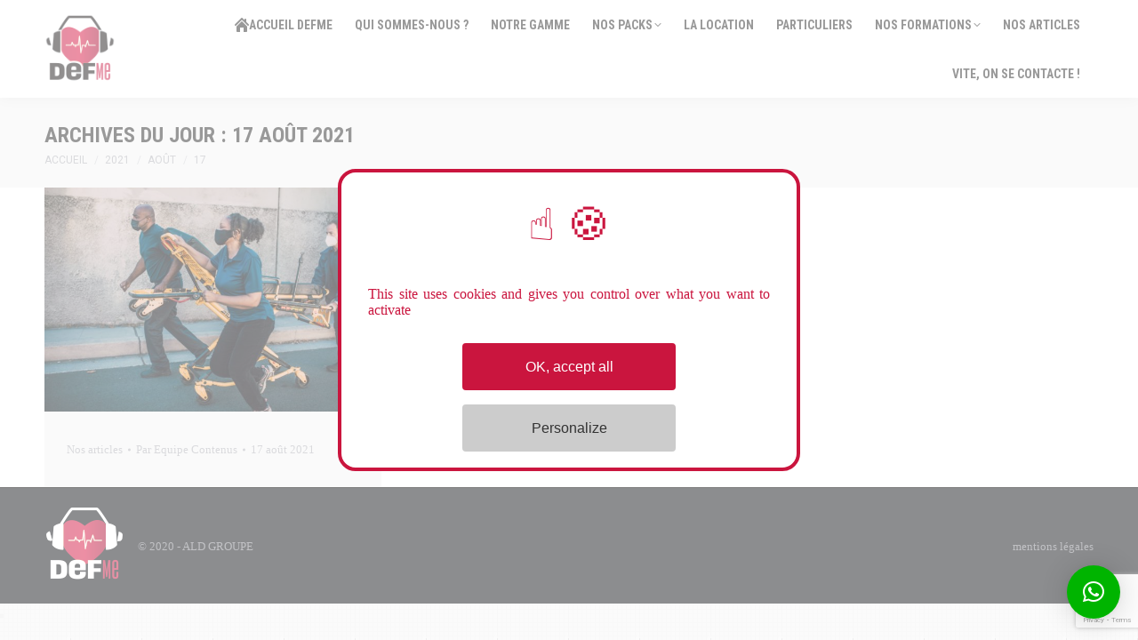

--- FILE ---
content_type: text/html; charset=UTF-8
request_url: https://www.defme.fr/2021/08/17/
body_size: 16803
content:
<!DOCTYPE html>
<!--[if !(IE 6) | !(IE 7) | !(IE 8)  ]><!-->
<html lang="fr-FR" class="no-js">
<!--<![endif]-->
<head>
	<!-- Google tag (gtag.js) -->
<script async src="https://www.googletagmanager.com/gtag/js?id=G-2HTW596WYC"></script>
<script>
  window.dataLayer = window.dataLayer || [];
  function gtag(){dataLayer.push(arguments);}
  gtag('js', new Date());

  gtag('config', 'G-2HTW596WYC');
</script>
	<meta charset="UTF-8" />
		<meta name="viewport" content="width=device-width, initial-scale=1, maximum-scale=1, user-scalable=0">
		<meta name="theme-color" content="#ca2149"/>	<link rel="profile" href="http://gmpg.org/xfn/11" />
	<meta name='robots' content='noindex, follow' />

<!-- Google Tag Manager for WordPress by gtm4wp.com -->
<script data-cfasync="false" data-pagespeed-no-defer>
	var gtm4wp_datalayer_name = "dataLayer";
	var dataLayer = dataLayer || [];
</script>
<!-- End Google Tag Manager for WordPress by gtm4wp.com -->
	<!-- This site is optimized with the Yoast SEO Premium plugin v24.7 (Yoast SEO v26.8) - https://yoast.com/product/yoast-seo-premium-wordpress/ -->
	<title>17 août 2021 - DefMe</title>
	<meta property="og:locale" content="fr_FR" />
	<meta property="og:type" content="website" />
	<meta property="og:title" content="17 août 2021" />
	<meta property="og:url" content="https://www.defme.fr/2021/08/17/" />
	<meta property="og:site_name" content="DefMe" />
	<meta name="twitter:card" content="summary_large_image" />
	<script type="application/ld+json" class="yoast-schema-graph">{"@context":"https://schema.org","@graph":[{"@type":"CollectionPage","@id":"https://www.defme.fr/2021/08/17/","url":"https://www.defme.fr/2021/08/17/","name":"17 août 2021 - DefMe","isPartOf":{"@id":"https://www.defme.fr/#website"},"primaryImageOfPage":{"@id":"https://www.defme.fr/2021/08/17/#primaryimage"},"image":{"@id":"https://www.defme.fr/2021/08/17/#primaryimage"},"thumbnailUrl":"https://www.defme.fr/wp-content/uploads/2021/08/image1.jpg","breadcrumb":{"@id":"https://www.defme.fr/2021/08/17/#breadcrumb"},"inLanguage":"fr-FR"},{"@type":"ImageObject","inLanguage":"fr-FR","@id":"https://www.defme.fr/2021/08/17/#primaryimage","url":"https://www.defme.fr/wp-content/uploads/2021/08/image1.jpg","contentUrl":"https://www.defme.fr/wp-content/uploads/2021/08/image1.jpg","width":1999,"height":1333,"caption":"prévention en cas d'infarctus"},{"@type":"BreadcrumbList","@id":"https://www.defme.fr/2021/08/17/#breadcrumb","itemListElement":[{"@type":"ListItem","position":1,"name":"Accueil","item":"https://www.defme.fr/"},{"@type":"ListItem","position":2,"name":"Archives pour 17 août 2021"}]},{"@type":"WebSite","@id":"https://www.defme.fr/#website","url":"https://www.defme.fr/","name":"DefMe","description":"Défibrilateurs Sauveurs de Vie","publisher":{"@id":"https://www.defme.fr/#organization"},"potentialAction":[{"@type":"SearchAction","target":{"@type":"EntryPoint","urlTemplate":"https://www.defme.fr/?s={search_term_string}"},"query-input":{"@type":"PropertyValueSpecification","valueRequired":true,"valueName":"search_term_string"}}],"inLanguage":"fr-FR"},{"@type":"Organization","@id":"https://www.defme.fr/#organization","name":"DefMe","url":"https://www.defme.fr/","logo":{"@type":"ImageObject","inLanguage":"fr-FR","@id":"https://www.defme.fr/#/schema/logo/image/","url":"https://www.defme.fr/wp-content/uploads/2025/03/DefMe_site.png","contentUrl":"https://www.defme.fr/wp-content/uploads/2025/03/DefMe_site.png","width":595,"height":842,"caption":"DefMe"},"image":{"@id":"https://www.defme.fr/#/schema/logo/image/"}}]}</script>
	<!-- / Yoast SEO Premium plugin. -->


<link rel='dns-prefetch' href='//maps.googleapis.com' />
<link rel='dns-prefetch' href='//fonts.googleapis.com' />
<link rel="alternate" type="application/rss+xml" title="DefMe &raquo; Flux" href="https://www.defme.fr/feed/" />
<link rel="alternate" type="application/rss+xml" title="DefMe &raquo; Flux des commentaires" href="https://www.defme.fr/comments/feed/" />
<style id='wp-img-auto-sizes-contain-inline-css'>
img:is([sizes=auto i],[sizes^="auto," i]){contain-intrinsic-size:3000px 1500px}
/*# sourceURL=wp-img-auto-sizes-contain-inline-css */
</style>
<style id='wp-emoji-styles-inline-css'>

	img.wp-smiley, img.emoji {
		display: inline !important;
		border: none !important;
		box-shadow: none !important;
		height: 1em !important;
		width: 1em !important;
		margin: 0 0.07em !important;
		vertical-align: -0.1em !important;
		background: none !important;
		padding: 0 !important;
	}
/*# sourceURL=wp-emoji-styles-inline-css */
</style>
<style id='wp-block-library-inline-css'>
:root{--wp-block-synced-color:#7a00df;--wp-block-synced-color--rgb:122,0,223;--wp-bound-block-color:var(--wp-block-synced-color);--wp-editor-canvas-background:#ddd;--wp-admin-theme-color:#007cba;--wp-admin-theme-color--rgb:0,124,186;--wp-admin-theme-color-darker-10:#006ba1;--wp-admin-theme-color-darker-10--rgb:0,107,160.5;--wp-admin-theme-color-darker-20:#005a87;--wp-admin-theme-color-darker-20--rgb:0,90,135;--wp-admin-border-width-focus:2px}@media (min-resolution:192dpi){:root{--wp-admin-border-width-focus:1.5px}}.wp-element-button{cursor:pointer}:root .has-very-light-gray-background-color{background-color:#eee}:root .has-very-dark-gray-background-color{background-color:#313131}:root .has-very-light-gray-color{color:#eee}:root .has-very-dark-gray-color{color:#313131}:root .has-vivid-green-cyan-to-vivid-cyan-blue-gradient-background{background:linear-gradient(135deg,#00d084,#0693e3)}:root .has-purple-crush-gradient-background{background:linear-gradient(135deg,#34e2e4,#4721fb 50%,#ab1dfe)}:root .has-hazy-dawn-gradient-background{background:linear-gradient(135deg,#faaca8,#dad0ec)}:root .has-subdued-olive-gradient-background{background:linear-gradient(135deg,#fafae1,#67a671)}:root .has-atomic-cream-gradient-background{background:linear-gradient(135deg,#fdd79a,#004a59)}:root .has-nightshade-gradient-background{background:linear-gradient(135deg,#330968,#31cdcf)}:root .has-midnight-gradient-background{background:linear-gradient(135deg,#020381,#2874fc)}:root{--wp--preset--font-size--normal:16px;--wp--preset--font-size--huge:42px}.has-regular-font-size{font-size:1em}.has-larger-font-size{font-size:2.625em}.has-normal-font-size{font-size:var(--wp--preset--font-size--normal)}.has-huge-font-size{font-size:var(--wp--preset--font-size--huge)}.has-text-align-center{text-align:center}.has-text-align-left{text-align:left}.has-text-align-right{text-align:right}.has-fit-text{white-space:nowrap!important}#end-resizable-editor-section{display:none}.aligncenter{clear:both}.items-justified-left{justify-content:flex-start}.items-justified-center{justify-content:center}.items-justified-right{justify-content:flex-end}.items-justified-space-between{justify-content:space-between}.screen-reader-text{border:0;clip-path:inset(50%);height:1px;margin:-1px;overflow:hidden;padding:0;position:absolute;width:1px;word-wrap:normal!important}.screen-reader-text:focus{background-color:#ddd;clip-path:none;color:#444;display:block;font-size:1em;height:auto;left:5px;line-height:normal;padding:15px 23px 14px;text-decoration:none;top:5px;width:auto;z-index:100000}html :where(.has-border-color){border-style:solid}html :where([style*=border-top-color]){border-top-style:solid}html :where([style*=border-right-color]){border-right-style:solid}html :where([style*=border-bottom-color]){border-bottom-style:solid}html :where([style*=border-left-color]){border-left-style:solid}html :where([style*=border-width]){border-style:solid}html :where([style*=border-top-width]){border-top-style:solid}html :where([style*=border-right-width]){border-right-style:solid}html :where([style*=border-bottom-width]){border-bottom-style:solid}html :where([style*=border-left-width]){border-left-style:solid}html :where(img[class*=wp-image-]){height:auto;max-width:100%}:where(figure){margin:0 0 1em}html :where(.is-position-sticky){--wp-admin--admin-bar--position-offset:var(--wp-admin--admin-bar--height,0px)}@media screen and (max-width:600px){html :where(.is-position-sticky){--wp-admin--admin-bar--position-offset:0px}}

/*# sourceURL=wp-block-library-inline-css */
</style><style id='global-styles-inline-css'>
:root{--wp--preset--aspect-ratio--square: 1;--wp--preset--aspect-ratio--4-3: 4/3;--wp--preset--aspect-ratio--3-4: 3/4;--wp--preset--aspect-ratio--3-2: 3/2;--wp--preset--aspect-ratio--2-3: 2/3;--wp--preset--aspect-ratio--16-9: 16/9;--wp--preset--aspect-ratio--9-16: 9/16;--wp--preset--color--black: #000000;--wp--preset--color--cyan-bluish-gray: #abb8c3;--wp--preset--color--white: #FFF;--wp--preset--color--pale-pink: #f78da7;--wp--preset--color--vivid-red: #cf2e2e;--wp--preset--color--luminous-vivid-orange: #ff6900;--wp--preset--color--luminous-vivid-amber: #fcb900;--wp--preset--color--light-green-cyan: #7bdcb5;--wp--preset--color--vivid-green-cyan: #00d084;--wp--preset--color--pale-cyan-blue: #8ed1fc;--wp--preset--color--vivid-cyan-blue: #0693e3;--wp--preset--color--vivid-purple: #9b51e0;--wp--preset--color--accent: #ca2149;--wp--preset--color--dark-gray: #111;--wp--preset--color--light-gray: #767676;--wp--preset--gradient--vivid-cyan-blue-to-vivid-purple: linear-gradient(135deg,rgb(6,147,227) 0%,rgb(155,81,224) 100%);--wp--preset--gradient--light-green-cyan-to-vivid-green-cyan: linear-gradient(135deg,rgb(122,220,180) 0%,rgb(0,208,130) 100%);--wp--preset--gradient--luminous-vivid-amber-to-luminous-vivid-orange: linear-gradient(135deg,rgb(252,185,0) 0%,rgb(255,105,0) 100%);--wp--preset--gradient--luminous-vivid-orange-to-vivid-red: linear-gradient(135deg,rgb(255,105,0) 0%,rgb(207,46,46) 100%);--wp--preset--gradient--very-light-gray-to-cyan-bluish-gray: linear-gradient(135deg,rgb(238,238,238) 0%,rgb(169,184,195) 100%);--wp--preset--gradient--cool-to-warm-spectrum: linear-gradient(135deg,rgb(74,234,220) 0%,rgb(151,120,209) 20%,rgb(207,42,186) 40%,rgb(238,44,130) 60%,rgb(251,105,98) 80%,rgb(254,248,76) 100%);--wp--preset--gradient--blush-light-purple: linear-gradient(135deg,rgb(255,206,236) 0%,rgb(152,150,240) 100%);--wp--preset--gradient--blush-bordeaux: linear-gradient(135deg,rgb(254,205,165) 0%,rgb(254,45,45) 50%,rgb(107,0,62) 100%);--wp--preset--gradient--luminous-dusk: linear-gradient(135deg,rgb(255,203,112) 0%,rgb(199,81,192) 50%,rgb(65,88,208) 100%);--wp--preset--gradient--pale-ocean: linear-gradient(135deg,rgb(255,245,203) 0%,rgb(182,227,212) 50%,rgb(51,167,181) 100%);--wp--preset--gradient--electric-grass: linear-gradient(135deg,rgb(202,248,128) 0%,rgb(113,206,126) 100%);--wp--preset--gradient--midnight: linear-gradient(135deg,rgb(2,3,129) 0%,rgb(40,116,252) 100%);--wp--preset--font-size--small: 13px;--wp--preset--font-size--medium: 20px;--wp--preset--font-size--large: 36px;--wp--preset--font-size--x-large: 42px;--wp--preset--spacing--20: 0.44rem;--wp--preset--spacing--30: 0.67rem;--wp--preset--spacing--40: 1rem;--wp--preset--spacing--50: 1.5rem;--wp--preset--spacing--60: 2.25rem;--wp--preset--spacing--70: 3.38rem;--wp--preset--spacing--80: 5.06rem;--wp--preset--shadow--natural: 6px 6px 9px rgba(0, 0, 0, 0.2);--wp--preset--shadow--deep: 12px 12px 50px rgba(0, 0, 0, 0.4);--wp--preset--shadow--sharp: 6px 6px 0px rgba(0, 0, 0, 0.2);--wp--preset--shadow--outlined: 6px 6px 0px -3px rgb(255, 255, 255), 6px 6px rgb(0, 0, 0);--wp--preset--shadow--crisp: 6px 6px 0px rgb(0, 0, 0);}:where(.is-layout-flex){gap: 0.5em;}:where(.is-layout-grid){gap: 0.5em;}body .is-layout-flex{display: flex;}.is-layout-flex{flex-wrap: wrap;align-items: center;}.is-layout-flex > :is(*, div){margin: 0;}body .is-layout-grid{display: grid;}.is-layout-grid > :is(*, div){margin: 0;}:where(.wp-block-columns.is-layout-flex){gap: 2em;}:where(.wp-block-columns.is-layout-grid){gap: 2em;}:where(.wp-block-post-template.is-layout-flex){gap: 1.25em;}:where(.wp-block-post-template.is-layout-grid){gap: 1.25em;}.has-black-color{color: var(--wp--preset--color--black) !important;}.has-cyan-bluish-gray-color{color: var(--wp--preset--color--cyan-bluish-gray) !important;}.has-white-color{color: var(--wp--preset--color--white) !important;}.has-pale-pink-color{color: var(--wp--preset--color--pale-pink) !important;}.has-vivid-red-color{color: var(--wp--preset--color--vivid-red) !important;}.has-luminous-vivid-orange-color{color: var(--wp--preset--color--luminous-vivid-orange) !important;}.has-luminous-vivid-amber-color{color: var(--wp--preset--color--luminous-vivid-amber) !important;}.has-light-green-cyan-color{color: var(--wp--preset--color--light-green-cyan) !important;}.has-vivid-green-cyan-color{color: var(--wp--preset--color--vivid-green-cyan) !important;}.has-pale-cyan-blue-color{color: var(--wp--preset--color--pale-cyan-blue) !important;}.has-vivid-cyan-blue-color{color: var(--wp--preset--color--vivid-cyan-blue) !important;}.has-vivid-purple-color{color: var(--wp--preset--color--vivid-purple) !important;}.has-black-background-color{background-color: var(--wp--preset--color--black) !important;}.has-cyan-bluish-gray-background-color{background-color: var(--wp--preset--color--cyan-bluish-gray) !important;}.has-white-background-color{background-color: var(--wp--preset--color--white) !important;}.has-pale-pink-background-color{background-color: var(--wp--preset--color--pale-pink) !important;}.has-vivid-red-background-color{background-color: var(--wp--preset--color--vivid-red) !important;}.has-luminous-vivid-orange-background-color{background-color: var(--wp--preset--color--luminous-vivid-orange) !important;}.has-luminous-vivid-amber-background-color{background-color: var(--wp--preset--color--luminous-vivid-amber) !important;}.has-light-green-cyan-background-color{background-color: var(--wp--preset--color--light-green-cyan) !important;}.has-vivid-green-cyan-background-color{background-color: var(--wp--preset--color--vivid-green-cyan) !important;}.has-pale-cyan-blue-background-color{background-color: var(--wp--preset--color--pale-cyan-blue) !important;}.has-vivid-cyan-blue-background-color{background-color: var(--wp--preset--color--vivid-cyan-blue) !important;}.has-vivid-purple-background-color{background-color: var(--wp--preset--color--vivid-purple) !important;}.has-black-border-color{border-color: var(--wp--preset--color--black) !important;}.has-cyan-bluish-gray-border-color{border-color: var(--wp--preset--color--cyan-bluish-gray) !important;}.has-white-border-color{border-color: var(--wp--preset--color--white) !important;}.has-pale-pink-border-color{border-color: var(--wp--preset--color--pale-pink) !important;}.has-vivid-red-border-color{border-color: var(--wp--preset--color--vivid-red) !important;}.has-luminous-vivid-orange-border-color{border-color: var(--wp--preset--color--luminous-vivid-orange) !important;}.has-luminous-vivid-amber-border-color{border-color: var(--wp--preset--color--luminous-vivid-amber) !important;}.has-light-green-cyan-border-color{border-color: var(--wp--preset--color--light-green-cyan) !important;}.has-vivid-green-cyan-border-color{border-color: var(--wp--preset--color--vivid-green-cyan) !important;}.has-pale-cyan-blue-border-color{border-color: var(--wp--preset--color--pale-cyan-blue) !important;}.has-vivid-cyan-blue-border-color{border-color: var(--wp--preset--color--vivid-cyan-blue) !important;}.has-vivid-purple-border-color{border-color: var(--wp--preset--color--vivid-purple) !important;}.has-vivid-cyan-blue-to-vivid-purple-gradient-background{background: var(--wp--preset--gradient--vivid-cyan-blue-to-vivid-purple) !important;}.has-light-green-cyan-to-vivid-green-cyan-gradient-background{background: var(--wp--preset--gradient--light-green-cyan-to-vivid-green-cyan) !important;}.has-luminous-vivid-amber-to-luminous-vivid-orange-gradient-background{background: var(--wp--preset--gradient--luminous-vivid-amber-to-luminous-vivid-orange) !important;}.has-luminous-vivid-orange-to-vivid-red-gradient-background{background: var(--wp--preset--gradient--luminous-vivid-orange-to-vivid-red) !important;}.has-very-light-gray-to-cyan-bluish-gray-gradient-background{background: var(--wp--preset--gradient--very-light-gray-to-cyan-bluish-gray) !important;}.has-cool-to-warm-spectrum-gradient-background{background: var(--wp--preset--gradient--cool-to-warm-spectrum) !important;}.has-blush-light-purple-gradient-background{background: var(--wp--preset--gradient--blush-light-purple) !important;}.has-blush-bordeaux-gradient-background{background: var(--wp--preset--gradient--blush-bordeaux) !important;}.has-luminous-dusk-gradient-background{background: var(--wp--preset--gradient--luminous-dusk) !important;}.has-pale-ocean-gradient-background{background: var(--wp--preset--gradient--pale-ocean) !important;}.has-electric-grass-gradient-background{background: var(--wp--preset--gradient--electric-grass) !important;}.has-midnight-gradient-background{background: var(--wp--preset--gradient--midnight) !important;}.has-small-font-size{font-size: var(--wp--preset--font-size--small) !important;}.has-medium-font-size{font-size: var(--wp--preset--font-size--medium) !important;}.has-large-font-size{font-size: var(--wp--preset--font-size--large) !important;}.has-x-large-font-size{font-size: var(--wp--preset--font-size--x-large) !important;}
/*# sourceURL=global-styles-inline-css */
</style>

<style id='classic-theme-styles-inline-css'>
/*! This file is auto-generated */
.wp-block-button__link{color:#fff;background-color:#32373c;border-radius:9999px;box-shadow:none;text-decoration:none;padding:calc(.667em + 2px) calc(1.333em + 2px);font-size:1.125em}.wp-block-file__button{background:#32373c;color:#fff;text-decoration:none}
/*# sourceURL=/wp-includes/css/classic-themes.min.css */
</style>
<link rel='stylesheet' id='contact-form-7-css' href='https://www.defme.fr/wp-content/plugins/contact-form-7/includes/css/styles.css?ver=6.1.4' media='all' />
<link rel='stylesheet' id='uaf_client_css-css' href='https://www.defme.fr/wp-content/uploads/useanyfont/uaf.css?ver=1743425805' media='all' />
<link rel='stylesheet' id='wppopups-base-css' href='https://www.defme.fr/wp-content/plugins/wp-popups-lite/src/assets/css/wppopups-base.css?ver=2.2.0.3' media='all' />
<link rel='stylesheet' id='parent-style-css' href='https://www.defme.fr/wp-content/themes/dt-the7/style.css?ver=6.9' media='all' />
<link rel='stylesheet' id='the7-font-css' href='https://www.defme.fr/wp-content/themes/dt-the7/fonts/icomoon-the7-font/icomoon-the7-font.min.css?ver=12.4.1' media='all' />
<link rel='stylesheet' id='bsfrt_frontend-css' href='https://www.defme.fr/wp-content/plugins/read-meter/assets/css/bsfrt-frontend-css.min.css?ver=1.0.11' media='all' />
<link rel='stylesheet' id='js_composer_custom_css-css' href='//www.defme.fr/wp-content/uploads/js_composer/custom.css?ver=6.5.0' media='all' />
<link rel='stylesheet' id='dt-web-fonts-css' href='https://fonts.googleapis.com/css?family=Roboto:300italic,400,600,700%7CRoboto+Condensed:400,600,700' media='all' />
<link rel='stylesheet' id='dt-main-css' href='https://www.defme.fr/wp-content/themes/dt-the7/css/main.min.css?ver=12.4.1' media='all' />
<style id='dt-main-inline-css'>
body #load {
  display: block;
  height: 100%;
  overflow: hidden;
  position: fixed;
  width: 100%;
  z-index: 9901;
  opacity: 1;
  visibility: visible;
  transition: all .35s ease-out;
}
.load-wrap {
  width: 100%;
  height: 100%;
  background-position: center center;
  background-repeat: no-repeat;
  text-align: center;
  display: -ms-flexbox;
  display: -ms-flex;
  display: flex;
  -ms-align-items: center;
  -ms-flex-align: center;
  align-items: center;
  -ms-flex-flow: column wrap;
  flex-flow: column wrap;
  -ms-flex-pack: center;
  -ms-justify-content: center;
  justify-content: center;
}
.load-wrap > svg {
  position: absolute;
  top: 50%;
  left: 50%;
  transform: translate(-50%,-50%);
}
#load {
  background: var(--the7-elementor-beautiful-loading-bg,#ffffff);
  --the7-beautiful-spinner-color2: var(--the7-beautiful-spinner-color,#ca2149);
}

/*# sourceURL=dt-main-inline-css */
</style>
<link rel='stylesheet' id='the7-custom-scrollbar-css' href='https://www.defme.fr/wp-content/themes/dt-the7/lib/custom-scrollbar/custom-scrollbar.min.css?ver=12.4.1' media='all' />
<link rel='stylesheet' id='the7-wpbakery-css' href='https://www.defme.fr/wp-content/themes/dt-the7/css/wpbakery.min.css?ver=12.4.1' media='all' />
<link rel='stylesheet' id='the7-core-css' href='https://www.defme.fr/wp-content/plugins/dt-the7-core/assets/css/post-type.min.css?ver=2.7.12' media='all' />
<link rel='stylesheet' id='the7-css-vars-css' href='https://www.defme.fr/wp-content/uploads/the7-css/css-vars.css?ver=cb05462be3f7' media='all' />
<link rel='stylesheet' id='dt-custom-css' href='https://www.defme.fr/wp-content/uploads/the7-css/custom.css?ver=cb05462be3f7' media='all' />
<link rel='stylesheet' id='dt-media-css' href='https://www.defme.fr/wp-content/uploads/the7-css/media.css?ver=cb05462be3f7' media='all' />
<link rel='stylesheet' id='the7-mega-menu-css' href='https://www.defme.fr/wp-content/uploads/the7-css/mega-menu.css?ver=cb05462be3f7' media='all' />
<link rel='stylesheet' id='the7-elements-css' href='https://www.defme.fr/wp-content/uploads/the7-css/post-type-dynamic.css?ver=cb05462be3f7' media='all' />
<link rel='stylesheet' id='style-css' href='https://www.defme.fr/wp-content/themes/dt-the7-child/style.css?ver=12.4.1' media='all' />
<link rel='stylesheet' id='ultimate-vc-addons-style-min-css' href='https://www.defme.fr/wp-content/plugins/Ultimate_VC_Addons/assets/min-css/ultimate.min.css?ver=3.20.2' media='all' />
<link rel='stylesheet' id='ultimate-vc-addons-icons-css' href='https://www.defme.fr/wp-content/plugins/Ultimate_VC_Addons/assets/css/icons.css?ver=3.20.2' media='all' />
<link rel='stylesheet' id='ultimate-vc-addons-vidcons-css' href='https://www.defme.fr/wp-content/plugins/Ultimate_VC_Addons/assets/fonts/vidcons.css?ver=3.20.2' media='all' />
<script src="https://www.defme.fr/wp-includes/js/jquery/jquery.min.js?ver=3.7.1" id="jquery-core-js"></script>
<script src="https://www.defme.fr/wp-includes/js/jquery/jquery-migrate.min.js?ver=3.4.1" id="jquery-migrate-js"></script>
<script id="dt-above-fold-js-extra">
var dtLocal = {"themeUrl":"https://www.defme.fr/wp-content/themes/dt-the7","passText":"Pour voir ce contenu, entrer le mots de passe:","moreButtonText":{"loading":"Chargement ...","loadMore":"Charger la suite"},"postID":"3236","ajaxurl":"https://www.defme.fr/wp-admin/admin-ajax.php","REST":{"baseUrl":"https://www.defme.fr/wp-json/the7/v1","endpoints":{"sendMail":"/send-mail"}},"contactMessages":{"required":"One or more fields have an error. Please check and try again.","terms":"Veuillez accepter la politique de confidentialit\u00e9.","fillTheCaptchaError":"Veuillez remplir le captcha."},"captchaSiteKey":"","ajaxNonce":"9a86bdcdb0","pageData":{"type":"archive","template":"archive","layout":"masonry"},"themeSettings":{"smoothScroll":"on","lazyLoading":false,"desktopHeader":{"height":110},"ToggleCaptionEnabled":"disabled","ToggleCaption":"Navigation","floatingHeader":{"showAfter":150,"showMenu":true,"height":70,"logo":{"showLogo":true,"html":"\u003Cimg class=\" preload-me\" src=\"https://www.defme.fr/wp-content/uploads/2020/04/logo_defme_90x90.png\" srcset=\"https://www.defme.fr/wp-content/uploads/2020/04/logo_defme_90x90.png 90w, https://www.defme.fr/wp-content/uploads/2020/04/logo_defme_90x90.png 90w\" width=\"90\" height=\"90\"   sizes=\"90px\" alt=\"DefMe\" /\u003E","url":"https://www.defme.fr/"}},"topLine":{"floatingTopLine":{"logo":{"showLogo":false,"html":""}}},"mobileHeader":{"firstSwitchPoint":1150,"secondSwitchPoint":778,"firstSwitchPointHeight":70,"secondSwitchPointHeight":70,"mobileToggleCaptionEnabled":"disabled","mobileToggleCaption":"Menu"},"stickyMobileHeaderFirstSwitch":{"logo":{"html":"\u003Cimg class=\" preload-me\" src=\"https://www.defme.fr/wp-content/uploads/2020/04/logo_defme_90x90.png\" srcset=\"https://www.defme.fr/wp-content/uploads/2020/04/logo_defme_90x90.png 90w, https://www.defme.fr/wp-content/uploads/2020/04/logo_defme_90x90.png 90w\" width=\"90\" height=\"90\"   sizes=\"90px\" alt=\"DefMe\" /\u003E"}},"stickyMobileHeaderSecondSwitch":{"logo":{"html":"\u003Cimg class=\" preload-me\" src=\"https://www.defme.fr/wp-content/uploads/2020/04/logo_defme_90x90.png\" srcset=\"https://www.defme.fr/wp-content/uploads/2020/04/logo_defme_90x90.png 90w, https://www.defme.fr/wp-content/uploads/2020/04/logo_defme_90x90.png 90w\" width=\"90\" height=\"90\"   sizes=\"90px\" alt=\"DefMe\" /\u003E"}},"sidebar":{"switchPoint":992},"boxedWidth":"1340px"},"VCMobileScreenWidth":"768"};
var dtShare = {"shareButtonText":{"facebook":"Partager sur Facebook","twitter":"Share on X","pinterest":"\u00c9pingler le","linkedin":"Partager sur Linkedin","whatsapp":"Partager sur Whatsapp"},"overlayOpacity":"85"};
//# sourceURL=dt-above-fold-js-extra
</script>
<script src="https://www.defme.fr/wp-content/themes/dt-the7/js/above-the-fold.min.js?ver=12.4.1" id="dt-above-fold-js"></script>
<script src="https://www.defme.fr/wp-content/plugins/Ultimate_VC_Addons/assets/min-js/modernizr-custom.min.js?ver=3.20.2" id="ultimate-vc-addons-modernizr-js"></script>
<script src="https://www.defme.fr/wp-content/plugins/Ultimate_VC_Addons/assets/min-js/jquery-ui.min.js?ver=3.20.2" id="jquery_ui-js"></script>
<script src="https://maps.googleapis.com/maps/api/js" id="ultimate-vc-addons-googleapis-js"></script>
<script src="https://www.defme.fr/wp-includes/js/jquery/ui/core.min.js?ver=1.13.3" id="jquery-ui-core-js"></script>
<script src="https://www.defme.fr/wp-includes/js/jquery/ui/mouse.min.js?ver=1.13.3" id="jquery-ui-mouse-js"></script>
<script src="https://www.defme.fr/wp-includes/js/jquery/ui/slider.min.js?ver=1.13.3" id="jquery-ui-slider-js"></script>
<script src="https://www.defme.fr/wp-content/plugins/Ultimate_VC_Addons/assets/min-js/jquery-ui-labeledslider.min.js?ver=3.20.2" id="ultimate-vc-addons_range_tick-js"></script>
<script src="https://www.defme.fr/wp-content/plugins/Ultimate_VC_Addons/assets/min-js/ultimate.min.js?ver=3.20.2" id="ultimate-vc-addons-script-js"></script>
<script src="https://www.defme.fr/wp-content/plugins/Ultimate_VC_Addons/assets/min-js/modal-all.min.js?ver=3.20.2" id="ultimate-vc-addons-modal-all-js"></script>
<script src="https://www.defme.fr/wp-content/plugins/Ultimate_VC_Addons/assets/min-js/jparallax.min.js?ver=3.20.2" id="ultimate-vc-addons-jquery.shake-js"></script>
<script src="https://www.defme.fr/wp-content/plugins/Ultimate_VC_Addons/assets/min-js/vhparallax.min.js?ver=3.20.2" id="ultimate-vc-addons-jquery.vhparallax-js"></script>
<script src="https://www.defme.fr/wp-content/plugins/Ultimate_VC_Addons/assets/min-js/ultimate_bg.min.js?ver=3.20.2" id="ultimate-vc-addons-row-bg-js"></script>
<script src="https://www.defme.fr/wp-content/plugins/Ultimate_VC_Addons/assets/min-js/mb-YTPlayer.min.js?ver=3.20.2" id="ultimate-vc-addons-jquery.ytplayer-js"></script>
<link rel="https://api.w.org/" href="https://www.defme.fr/wp-json/" /><link rel="EditURI" type="application/rsd+xml" title="RSD" href="https://www.defme.fr/xmlrpc.php?rsd" />
<meta name="generator" content="WordPress 6.9" />
<!-- HFCM by 99 Robots - Snippet # 1: Script Neocamino -->
<script src='https://app.neocamino.com/api?id=1k5cf7np' type='text/javascript' defer></script>
<!-- /end HFCM by 99 Robots -->

<!-- Google Tag Manager for WordPress by gtm4wp.com -->
<!-- GTM Container placement set to manual -->
<script data-cfasync="false" data-pagespeed-no-defer>
	var dataLayer_content = {"pagePostType":"post","pagePostType2":"day-post"};
	dataLayer.push( dataLayer_content );
</script>
<script data-cfasync="false" data-pagespeed-no-defer>
(function(w,d,s,l,i){w[l]=w[l]||[];w[l].push({'gtm.start':
new Date().getTime(),event:'gtm.js'});var f=d.getElementsByTagName(s)[0],
j=d.createElement(s),dl=l!='dataLayer'?'&l='+l:'';j.async=true;j.src=
'//www.googletagmanager.com/gtm.js?id='+i+dl;f.parentNode.insertBefore(j,f);
})(window,document,'script','dataLayer','GTM-PNFWGLW');
</script>
<!-- End Google Tag Manager for WordPress by gtm4wp.com --><meta name="generator" content="Powered by WPBakery Page Builder - drag and drop page builder for WordPress."/>

<style type="text/css">
.entry-content .bsf-rt-reading-time,
.post-content .bsf-rt-reading-time {
background: #eeeeee;

color: #333333;

font-size: 15px;

margin-top: 
		1px;

margin-right: 
		1px;

margin-bottom: 
		1px;

margin-left: 
		1px;

padding-top: 
		0.5em;

padding-right: 
		0.7em;

padding-bottom: 
		0.5em;

padding-left: 
		0.7em;

width: max-content;

display: block;

min-width: 100px;

}

</style>
				<style type="text/css">
		.admin-bar .progress-container-top {
		background: #e8d5ff;
		height: 35px;

		}
		.progress-container-top {
		background: #e8d5ff;
		height: 35px;

		}
		.progress-container-bottom {
		background: #e8d5ff;
		height: 35px;

		} 
		.progress-bar {
		background: #5540D9;
		height: 35px;
		width: 0%;

		}           
		</style>
				<meta name="generator" content="Powered by Slider Revolution 6.7.31 - responsive, Mobile-Friendly Slider Plugin for WordPress with comfortable drag and drop interface." />
<script type="text/javascript" id="the7-loader-script">
document.addEventListener("DOMContentLoaded", function(event) {
	var load = document.getElementById("load");
	if(!load.classList.contains('loader-removed')){
		var removeLoading = setTimeout(function() {
			load.className += " loader-removed";
		}, 300);
	}
});
</script>
		<link rel="icon" href="https://www.defme.fr/wp-content/uploads/2020/04/faicon_defme_16x16.ico" type="image/x-icon" sizes="16x16"/><link rel="icon" href="https://www.defme.fr/wp-content/uploads/2020/04/faicon_defme_32x32.ico" type="image/x-icon" sizes="32x32"/><link rel="apple-touch-icon" href="https://www.defme.fr/wp-content/uploads/2020/04/faicon_defme_60x60.ico"><link rel="apple-touch-icon" sizes="76x76" href="https://www.defme.fr/wp-content/uploads/2020/04/faicon_defme_76x76.ico"><link rel="apple-touch-icon" sizes="120x120" href="https://www.defme.fr/wp-content/uploads/2020/04/faicon_defme_120x120.ico"><link rel="apple-touch-icon" sizes="152x152" href="https://www.defme.fr/wp-content/uploads/2020/04/faicon_defme_152x152.ico"><script>function setREVStartSize(e){
			//window.requestAnimationFrame(function() {
				window.RSIW = window.RSIW===undefined ? window.innerWidth : window.RSIW;
				window.RSIH = window.RSIH===undefined ? window.innerHeight : window.RSIH;
				try {
					var pw = document.getElementById(e.c).parentNode.offsetWidth,
						newh;
					pw = pw===0 || isNaN(pw) || (e.l=="fullwidth" || e.layout=="fullwidth") ? window.RSIW : pw;
					e.tabw = e.tabw===undefined ? 0 : parseInt(e.tabw);
					e.thumbw = e.thumbw===undefined ? 0 : parseInt(e.thumbw);
					e.tabh = e.tabh===undefined ? 0 : parseInt(e.tabh);
					e.thumbh = e.thumbh===undefined ? 0 : parseInt(e.thumbh);
					e.tabhide = e.tabhide===undefined ? 0 : parseInt(e.tabhide);
					e.thumbhide = e.thumbhide===undefined ? 0 : parseInt(e.thumbhide);
					e.mh = e.mh===undefined || e.mh=="" || e.mh==="auto" ? 0 : parseInt(e.mh,0);
					if(e.layout==="fullscreen" || e.l==="fullscreen")
						newh = Math.max(e.mh,window.RSIH);
					else{
						e.gw = Array.isArray(e.gw) ? e.gw : [e.gw];
						for (var i in e.rl) if (e.gw[i]===undefined || e.gw[i]===0) e.gw[i] = e.gw[i-1];
						e.gh = e.el===undefined || e.el==="" || (Array.isArray(e.el) && e.el.length==0)? e.gh : e.el;
						e.gh = Array.isArray(e.gh) ? e.gh : [e.gh];
						for (var i in e.rl) if (e.gh[i]===undefined || e.gh[i]===0) e.gh[i] = e.gh[i-1];
											
						var nl = new Array(e.rl.length),
							ix = 0,
							sl;
						e.tabw = e.tabhide>=pw ? 0 : e.tabw;
						e.thumbw = e.thumbhide>=pw ? 0 : e.thumbw;
						e.tabh = e.tabhide>=pw ? 0 : e.tabh;
						e.thumbh = e.thumbhide>=pw ? 0 : e.thumbh;
						for (var i in e.rl) nl[i] = e.rl[i]<window.RSIW ? 0 : e.rl[i];
						sl = nl[0];
						for (var i in nl) if (sl>nl[i] && nl[i]>0) { sl = nl[i]; ix=i;}
						var m = pw>(e.gw[ix]+e.tabw+e.thumbw) ? 1 : (pw-(e.tabw+e.thumbw)) / (e.gw[ix]);
						newh =  (e.gh[ix] * m) + (e.tabh + e.thumbh);
					}
					var el = document.getElementById(e.c);
					if (el!==null && el) el.style.height = newh+"px";
					el = document.getElementById(e.c+"_wrapper");
					if (el!==null && el) {
						el.style.height = newh+"px";
						el.style.display = "block";
					}
				} catch(e){
					console.log("Failure at Presize of Slider:" + e)
				}
			//});
		  };</script>
		<style id="wp-custom-css">
			.rouge{color:#CA153E;}
		</style>
		<noscript><style> .wpb_animate_when_almost_visible { opacity: 1; }</style></noscript>    



<!-- script tarte au citron -> gestion des cookies  -->
	<script type="text/javascript" src="/tarteaucitron/tarteaucitron.js"></script>

        <script type="text/javascript">
        tarteaucitron.init({
    	  "privacyUrl": "", /* Privacy policy url */

    	  "hashtag": "#tarteaucitron", /* Open the panel with this hashtag */
    	  "cookieName": "DEFME", /* Cookie name */
    
    	  "orientation": "middle", /* Banner position (top - bottom) */
                           
    	  "showAlertSmall": false, /* Show the small banner on bottom right */
    	  "cookieslist": false, /* Show the cookie list */
                           
          "showIcon": false, /* Show cookie icon to manage cookies */
          "iconPosition": "BottomRight", /* BottomRight, BottomLeft, TopRight and TopLeft */

    	  "adblocker": false, /* Show a Warning if an adblocker is detected */
                           
          "DenyAllCta" : false, /* Show the deny all button */
          "AcceptAllCta" : true, /* Show the accept all button when highPrivacy on */
          "highPrivacy": true, /* HIGHLY RECOMMANDED Disable auto consent */
                           
    	  "handleBrowserDNTRequest": false, /* If Do Not Track == 1, disallow all */

    	  "removeCredit": true, /* Remove credit link */
    	  "moreInfoLink": true, /* Show more info link */

          "useExternalCss": true, /* If false, the tarteaucitron.css file will be loaded */
          "useExternalJs": false, /* If false, the tarteaucitron.js file will be loaded */

    	  //"cookieDomain": ".my-multisite-domaine.fr", /* Shared cookie for multisite */
                          
          "readmoreLink": "", /* Change the default readmore link */

          "mandatory": true, /* Show a message about mandatory cookies */
        });
        </script>
	<!-- script webmecanik -->
<script type="text/javascript">
        tarteaucitron.user.webmecanikurl = 'https://marketing.defme.fr/mtc.js';
        (tarteaucitron.job = tarteaucitron.job || []).push('webmecanik');
</script>
	
<link rel='stylesheet' id='qlwapp-frontend-css' href='https://www.defme.fr/wp-content/plugins/wp-whatsapp-chat/build/frontend/css/style.css?ver=8.1.5' media='all' />
<link rel='stylesheet' id='rs-plugin-settings-css' href='//www.defme.fr/wp-content/plugins/revslider/sr6/assets/css/rs6.css?ver=6.7.31' media='all' />
<style id='rs-plugin-settings-inline-css'>
#rs-demo-id {}
/*# sourceURL=rs-plugin-settings-inline-css */
</style>
</head>
<body class="archive date wp-embed-responsive wp-theme-dt-the7 wp-child-theme-dt-the7-child the7-core-ver-2.7.12 layout-masonry description-under-image dt-responsive-on right-mobile-menu-close-icon ouside-menu-close-icon mobile-hamburger-close-bg-enable mobile-hamburger-close-bg-hover-enable  minus-medium-mobile-menu-close-icon fade-medium-menu-close-icon srcset-enabled btn-flat custom-btn-color custom-btn-hover-color phantom-fade phantom-shadow-decoration phantom-main-logo-on floating-mobile-menu-icon top-header first-switch-logo-left first-switch-menu-right second-switch-logo-left second-switch-menu-right right-mobile-menu layzr-loading-on no-avatars popup-message-style the7-ver-12.4.1 wpb-js-composer js-comp-ver-6.5.0 vc_responsive">
	
<!-- GTM Container placement set to manual -->
<!-- Google Tag Manager (noscript) -->
				<noscript><iframe src="https://www.googletagmanager.com/ns.html?id=GTM-PNFWGLW" height="0" width="0" style="display:none;visibility:hidden" aria-hidden="true"></iframe></noscript>
<!-- End Google Tag Manager (noscript) -->
<!-- The7 12.4.1 -->
<div id="load" class="ring-loader">
	<div class="load-wrap">
<style type="text/css">
    .the7-spinner {
        width: 72px;
        height: 72px;
        position: relative;
    }
    .the7-spinner > div {
        border-radius: 50%;
        width: 9px;
        left: 0;
        box-sizing: border-box;
        display: block;
        position: absolute;
        border: 9px solid #fff;
        width: 72px;
        height: 72px;
    }
    .the7-spinner-ring-bg{
        opacity: 0.25;
    }
    div.the7-spinner-ring {
        animation: spinner-animation 0.8s cubic-bezier(1, 1, 1, 1) infinite;
        border-color:var(--the7-beautiful-spinner-color2) transparent transparent transparent;
    }

    @keyframes spinner-animation{
        from{
            transform: rotate(0deg);
        }
        to {
            transform: rotate(360deg);
        }
    }
</style>

<div class="the7-spinner">
    <div class="the7-spinner-ring-bg"></div>
    <div class="the7-spinner-ring"></div>
</div></div>
</div>
<div id="page" >
	<a class="skip-link screen-reader-text" href="#content">Aller au contenu</a>

<div class="masthead inline-header right shadow-decoration shadow-mobile-header-decoration small-mobile-menu-icon dt-parent-menu-clickable show-sub-menu-on-hover show-device-logo show-mobile-logo"  role="banner">

	<div class="top-bar top-bar-empty top-bar-line-hide">
	<div class="top-bar-bg" ></div>
	<div class="mini-widgets left-widgets"></div><div class="mini-widgets right-widgets"></div></div>

	<header class="header-bar">

		<div class="branding">
	<div id="site-title" class="assistive-text">DefMe</div>
	<div id="site-description" class="assistive-text">Défibrilateurs Sauveurs de Vie</div>
	<a class="same-logo" href="https://www.defme.fr/"><img class=" preload-me" src="https://www.defme.fr/wp-content/uploads/2020/04/logo_defme_90x90.png" srcset="https://www.defme.fr/wp-content/uploads/2020/04/logo_defme_90x90.png 90w, https://www.defme.fr/wp-content/uploads/2020/04/logo_defme_90x90.png 90w" width="90" height="90"   sizes="90px" alt="DefMe" /><img class="mobile-logo preload-me" src="https://www.defme.fr/wp-content/uploads/2020/04/logo_defme_90x90.png" srcset="https://www.defme.fr/wp-content/uploads/2020/04/logo_defme_90x90.png 90w, https://www.defme.fr/wp-content/uploads/2020/04/logo_defme_90x90.png 90w" width="90" height="90"   sizes="90px" alt="DefMe" /></a></div>

		<ul id="primary-menu" class="main-nav bg-outline-decoration hover-bg-decoration active-bg-decoration level-arrows-on"><li class="menu-item menu-item-type-post_type menu-item-object-page menu-item-home menu-item-2720 first depth-0"><a href='https://www.defme.fr/' class=' mega-menu-img mega-menu-img-left_top' data-level='1'><span class="menu-item-text"><i class="fa-fw icomoon-the7-font-the7-home-02" style="margin: 0px 0px 0px 0px;" ></i><span class="menu-text">Accueil DefMe</span></span></a></li> <li class="menu-item menu-item-type-post_type menu-item-object-page menu-item-2526 depth-0"><a href='https://www.defme.fr/qui-sommes-nous/' data-level='1'><span class="menu-item-text"><span class="menu-text">Qui sommes-nous ?</span></span></a></li> <li class="menu-item menu-item-type-post_type menu-item-object-page menu-item-2666 depth-0"><a href='https://www.defme.fr/notre-gamme/' data-level='1'><span class="menu-item-text"><span class="menu-text">Notre gamme</span></span></a></li> <li class="menu-item menu-item-type-post_type menu-item-object-page menu-item-has-children menu-item-2665 has-children depth-0"><a href='https://www.defme.fr/nos-packs/' data-level='1'><span class="menu-item-text"><span class="menu-text">Nos Packs</span></span></a><ul class="sub-nav level-arrows-on"><li class="menu-item menu-item-type-custom menu-item-object-custom menu-item-3174 first depth-1"><a href='https://www.defme.fr/nos-packs/#easyPack' data-level='2'><span class="menu-item-text"><span class="menu-text">Easy Pack</span></span></a></li> <li class="menu-item menu-item-type-custom menu-item-object-custom menu-item-3175 depth-1"><a href='https://www.defme.fr/nos-packs/#fullPack' data-level='2'><span class="menu-item-text"><span class="menu-text">Full Pack</span></span></a></li> </ul></li> <li class="menu-item menu-item-type-post_type menu-item-object-page menu-item-3400 depth-0"><a href='https://www.defme.fr/location/' data-level='1'><span class="menu-item-text"><span class="menu-text">La Location</span></span></a></li> <li class="menu-item menu-item-type-post_type menu-item-object-page menu-item-3321 depth-0"><a href='https://www.defme.fr/pour-les-particuliers/' data-level='1'><span class="menu-item-text"><span class="menu-text">Particuliers</span></span></a></li> <li class="menu-item menu-item-type-post_type menu-item-object-page menu-item-has-children menu-item-2525 has-children depth-0"><a href='https://www.defme.fr/nos-formations/' data-level='1'><span class="menu-item-text"><span class="menu-text">Nos formations</span></span></a><ul class="sub-nav level-arrows-on"><li class="menu-item menu-item-type-custom menu-item-object-custom menu-item-3166 first depth-1"><a href='https://www.defme.fr/nos-formations/#premiers-secours' data-level='2'><span class="menu-item-text"><span class="menu-text">Premiers secours</span></span></a></li> <li class="menu-item menu-item-type-custom menu-item-object-custom menu-item-3167 depth-1"><a href='https://www.defme.fr/nos-formations/#sauveteur-secouriste-du-travail' data-level='2'><span class="menu-item-text"><span class="menu-text">Sauveteur Secouriste du Travail</span></span></a></li> <li class="menu-item menu-item-type-custom menu-item-object-custom menu-item-3172 depth-1"><a href='https://www.defme.fr/nos-formations/#afgsu' data-level='2'><span class="menu-item-text"><span class="menu-text">AFGSU Niveau 1 &#038; 2</span></span></a></li> <li class="menu-item menu-item-type-custom menu-item-object-custom menu-item-3168 depth-1"><a href='https://www.defme.fr/nos-formations/#maitrise-du-risque-incendie' data-level='2'><span class="menu-item-text"><span class="menu-text">Maîtrise du risque incendie</span></span></a></li> <li class="menu-item menu-item-type-custom menu-item-object-custom menu-item-3169 depth-1"><a href='https://www.defme.fr/nos-formations/#gestes-et-postures' data-level='2'><span class="menu-item-text"><span class="menu-text">Gestes et Postures</span></span></a></li> </ul></li> <li class="menu-item menu-item-type-post_type menu-item-object-page menu-item-2841 depth-0"><a href='https://www.defme.fr/nos-articles/' data-level='1'><span class="menu-item-text"><span class="menu-text">Nos articles</span></span></a></li> <li class="menu-item menu-item-type-post_type menu-item-object-page menu-item-2842 last depth-0"><a href='https://www.defme.fr/vite-on-se-contacte/' data-level='1'><span class="menu-item-text"><span class="menu-text">Vite, on se contacte !</span></span></a></li> </ul>
		
	</header>

</div>
<div role="navigation" aria-label="Main Menu" class="dt-mobile-header mobile-menu-show-divider">
	<div class="dt-close-mobile-menu-icon" aria-label="Close" role="button" tabindex="0"><div class="close-line-wrap"><span class="close-line"></span><span class="close-line"></span><span class="close-line"></span></div></div>	<ul id="mobile-menu" class="mobile-main-nav">
		<li class="menu-item menu-item-type-post_type menu-item-object-page menu-item-home menu-item-2720 first depth-0"><a href='https://www.defme.fr/' class=' mega-menu-img mega-menu-img-left_top' data-level='1'><span class="menu-item-text"><i class="fa-fw icomoon-the7-font-the7-home-02" style="margin: 0px 0px 0px 0px;" ></i><span class="menu-text">Accueil DefMe</span></span></a></li> <li class="menu-item menu-item-type-post_type menu-item-object-page menu-item-2526 depth-0"><a href='https://www.defme.fr/qui-sommes-nous/' data-level='1'><span class="menu-item-text"><span class="menu-text">Qui sommes-nous ?</span></span></a></li> <li class="menu-item menu-item-type-post_type menu-item-object-page menu-item-2666 depth-0"><a href='https://www.defme.fr/notre-gamme/' data-level='1'><span class="menu-item-text"><span class="menu-text">Notre gamme</span></span></a></li> <li class="menu-item menu-item-type-post_type menu-item-object-page menu-item-has-children menu-item-2665 has-children depth-0"><a href='https://www.defme.fr/nos-packs/' data-level='1'><span class="menu-item-text"><span class="menu-text">Nos Packs</span></span></a><ul class="sub-nav level-arrows-on"><li class="menu-item menu-item-type-custom menu-item-object-custom menu-item-3174 first depth-1"><a href='https://www.defme.fr/nos-packs/#easyPack' data-level='2'><span class="menu-item-text"><span class="menu-text">Easy Pack</span></span></a></li> <li class="menu-item menu-item-type-custom menu-item-object-custom menu-item-3175 depth-1"><a href='https://www.defme.fr/nos-packs/#fullPack' data-level='2'><span class="menu-item-text"><span class="menu-text">Full Pack</span></span></a></li> </ul></li> <li class="menu-item menu-item-type-post_type menu-item-object-page menu-item-3400 depth-0"><a href='https://www.defme.fr/location/' data-level='1'><span class="menu-item-text"><span class="menu-text">La Location</span></span></a></li> <li class="menu-item menu-item-type-post_type menu-item-object-page menu-item-3321 depth-0"><a href='https://www.defme.fr/pour-les-particuliers/' data-level='1'><span class="menu-item-text"><span class="menu-text">Particuliers</span></span></a></li> <li class="menu-item menu-item-type-post_type menu-item-object-page menu-item-has-children menu-item-2525 has-children depth-0"><a href='https://www.defme.fr/nos-formations/' data-level='1'><span class="menu-item-text"><span class="menu-text">Nos formations</span></span></a><ul class="sub-nav level-arrows-on"><li class="menu-item menu-item-type-custom menu-item-object-custom menu-item-3166 first depth-1"><a href='https://www.defme.fr/nos-formations/#premiers-secours' data-level='2'><span class="menu-item-text"><span class="menu-text">Premiers secours</span></span></a></li> <li class="menu-item menu-item-type-custom menu-item-object-custom menu-item-3167 depth-1"><a href='https://www.defme.fr/nos-formations/#sauveteur-secouriste-du-travail' data-level='2'><span class="menu-item-text"><span class="menu-text">Sauveteur Secouriste du Travail</span></span></a></li> <li class="menu-item menu-item-type-custom menu-item-object-custom menu-item-3172 depth-1"><a href='https://www.defme.fr/nos-formations/#afgsu' data-level='2'><span class="menu-item-text"><span class="menu-text">AFGSU Niveau 1 &#038; 2</span></span></a></li> <li class="menu-item menu-item-type-custom menu-item-object-custom menu-item-3168 depth-1"><a href='https://www.defme.fr/nos-formations/#maitrise-du-risque-incendie' data-level='2'><span class="menu-item-text"><span class="menu-text">Maîtrise du risque incendie</span></span></a></li> <li class="menu-item menu-item-type-custom menu-item-object-custom menu-item-3169 depth-1"><a href='https://www.defme.fr/nos-formations/#gestes-et-postures' data-level='2'><span class="menu-item-text"><span class="menu-text">Gestes et Postures</span></span></a></li> </ul></li> <li class="menu-item menu-item-type-post_type menu-item-object-page menu-item-2841 depth-0"><a href='https://www.defme.fr/nos-articles/' data-level='1'><span class="menu-item-text"><span class="menu-text">Nos articles</span></span></a></li> <li class="menu-item menu-item-type-post_type menu-item-object-page menu-item-2842 last depth-0"><a href='https://www.defme.fr/vite-on-se-contacte/' data-level='1'><span class="menu-item-text"><span class="menu-text">Vite, on se contacte !</span></span></a></li> 	</ul>
	<div class='mobile-mini-widgets-in-menu'></div>
</div>

		<div class="page-title content-left solid-bg breadcrumbs-mobile-off page-title-responsive-enabled">
			<div class="wf-wrap">

				<div class="page-title-head hgroup"><h1 >Archives du jour : <span>17 août 2021</span></h1></div><div class="page-title-breadcrumbs"><div class="assistive-text">Vous êtes ici :</div><ol class="breadcrumbs text-small" itemscope itemtype="https://schema.org/BreadcrumbList"><li itemprop="itemListElement" itemscope itemtype="https://schema.org/ListItem"><a itemprop="item" href="https://www.defme.fr/" title="Accueil"><span itemprop="name">Accueil</span></a><meta itemprop="position" content="1" /></li><li itemprop="itemListElement" itemscope itemtype="https://schema.org/ListItem"><a itemprop="item" href="https://www.defme.fr/2021/" title="2021"><span itemprop="name">2021</span></a><meta itemprop="position" content="2" /></li><li itemprop="itemListElement" itemscope itemtype="https://schema.org/ListItem"><a itemprop="item" href="https://www.defme.fr/2021/08/" title="août"><span itemprop="name">août</span></a><meta itemprop="position" content="3" /></li><li class="current" itemprop="itemListElement" itemscope itemtype="https://schema.org/ListItem"><span itemprop="name">17</span><meta itemprop="position" content="4" /></li></ol></div>			</div>
		</div>

		

<div id="main" class="sidebar-none sidebar-divider-off">

	
	<div class="main-gradient"></div>
	<div class="wf-wrap">
	<div class="wf-container-main">

	

	<!-- Content -->
	<div id="content" class="content" role="main">

		<div class="wf-container loading-effect-fade-in iso-container bg-under-post description-under-image content-align-left" data-padding="10px" data-cur-page="1" data-width="320px" data-columns="3">
<div class="wf-cell iso-item" data-post-id="3236" data-date="2021-08-17T10:45:48+02:00" data-name="Les bons réflexes à adopter en cas d&#039;infarctus dans votre établissement">
	<article class="post post-3236 type-post status-publish format-standard has-post-thumbnail hentry category-nos-articles category-14 bg-on fullwidth-img description-off">

		
			<div class="blog-media wf-td">

				<p><a href="https://www.defme.fr/nos-articles/les-bons-reflexes-a-adopter-en-cas-dinfractus-dans-votre-etablissement/" class="alignnone rollover layzr-bg" ><img class="preload-me iso-lazy-load aspect" src="data:image/svg+xml,%3Csvg%20xmlns%3D&#39;http%3A%2F%2Fwww.w3.org%2F2000%2Fsvg&#39;%20viewBox%3D&#39;0%200%20650%20433&#39;%2F%3E" data-src="https://www.defme.fr/wp-content/uploads/2021/08/image1-650x433.jpg" data-srcset="https://www.defme.fr/wp-content/uploads/2021/08/image1-650x433.jpg 650w, https://www.defme.fr/wp-content/uploads/2021/08/image1-1300x866.jpg 1300w" loading="eager" style="--ratio: 650 / 433" sizes="(max-width: 650px) 100vw, 650px" alt="prévention en cas d&#039;infarctus" title="prévention en cas d&rsquo;infarctus" width="650" height="433"  /></a></p>
			</div>

		
		<div class="blog-content wf-td">
			<h3 class="entry-title"><a href="https://www.defme.fr/nos-articles/les-bons-reflexes-a-adopter-en-cas-dinfractus-dans-votre-etablissement/" title="Les bons réflexes à adopter en cas d&rsquo;infarctus dans votre établissement" rel="bookmark">Les bons réflexes à adopter en cas d&rsquo;infarctus dans votre établissement</a></h3>

			<div class="entry-meta"><span class="category-link"><a href="https://www.defme.fr/./nos-articles/" >Nos articles</a></span><a class="author vcard" href="https://www.defme.fr/author/equipe-contenus/" title="Voir tous les articles par Equipe Contenus" rel="author">Par <span class="fn">Equipe Contenus</span></a><a href="https://www.defme.fr/2021/08/17/" title="10 h 45 min" class="data-link" rel="bookmark"><time class="entry-date updated" datetime="2021-08-17T10:45:48+02:00">17 août 2021</time></a></div><p>Reconnaître les symptômes de l’infarctus est essentiel afin de pouvoir agir à temps face à cette situation d’urgence. </p>

		</div>

	</article>

</div></div>
	</div><!-- #content -->

	

			</div><!-- .wf-container -->
		</div><!-- .wf-wrap -->

	
	</div><!-- #main -->

	


	<!-- !Footer -->
	<footer id="footer" class="footer solid-bg footer-outline-decoration">

		
<!-- !Bottom-bar -->
<div id="bottom-bar" class="logo-left" role="contentinfo">
    <div class="wf-wrap">
        <div class="wf-container-bottom">

			<div id="branding-bottom"><a class="" href="https://www.defme.fr/"><img class=" preload-me" src="https://www.defme.fr/wp-content/uploads/2020/04/logo_defme_90x90-blanc.png" srcset="https://www.defme.fr/wp-content/uploads/2020/04/logo_defme_90x90-blanc.png 90w, https://www.defme.fr/wp-content/uploads/2020/04/logo_defme_90x90-blanc.png 90w" width="90" height="90"   sizes="90px" alt="DefMe" /></a></div>
                <div class="wf-float-left">

					© 2020 - ALD GROUPE
                </div>

			
            <div class="wf-float-right">

				<div class="bottom-text-block"><p><a href="https://www.defme.fr/mentions-legales/" alt="DEFME, mentions légales">mentions légales</a></p>
</div>
            </div>

        </div><!-- .wf-container-bottom -->
    </div><!-- .wf-wrap -->
</div><!-- #bottom-bar -->
	</footer><!-- #footer -->

<a href="#" class="scroll-top"><svg version="1.1" id="Layer_1" xmlns="http://www.w3.org/2000/svg" xmlns:xlink="http://www.w3.org/1999/xlink" x="0px" y="0px"
	 viewBox="0 0 16 16" style="enable-background:new 0 0 16 16;" xml:space="preserve">
<path d="M11.7,6.3l-3-3C8.5,3.1,8.3,3,8,3c0,0,0,0,0,0C7.7,3,7.5,3.1,7.3,3.3l-3,3c-0.4,0.4-0.4,1,0,1.4c0.4,0.4,1,0.4,1.4,0L7,6.4
	V12c0,0.6,0.4,1,1,1s1-0.4,1-1V6.4l1.3,1.3c0.4,0.4,1,0.4,1.4,0C11.9,7.5,12,7.3,12,7S11.9,6.5,11.7,6.3z"/>
</svg><span class="screen-reader-text">Aller en haut</span></a>

</div><!-- #page -->


		<script>
			window.RS_MODULES = window.RS_MODULES || {};
			window.RS_MODULES.modules = window.RS_MODULES.modules || {};
			window.RS_MODULES.waiting = window.RS_MODULES.waiting || [];
			window.RS_MODULES.defered = true;
			window.RS_MODULES.moduleWaiting = window.RS_MODULES.moduleWaiting || {};
			window.RS_MODULES.type = 'compiled';
		</script>
		<script type="speculationrules">
{"prefetch":[{"source":"document","where":{"and":[{"href_matches":"/*"},{"not":{"href_matches":["/wp-*.php","/wp-admin/*","/wp-content/uploads/*","/wp-content/*","/wp-content/plugins/*","/wp-content/themes/dt-the7-child/*","/wp-content/themes/dt-the7/*","/*\\?(.+)"]}},{"not":{"selector_matches":"a[rel~=\"nofollow\"]"}},{"not":{"selector_matches":".no-prefetch, .no-prefetch a"}}]},"eagerness":"conservative"}]}
</script>
<div class="wppopups-whole" style="display: none"></div>		<div 
			class="qlwapp"
			style="--qlwapp-scheme-font-family:inherit;--qlwapp-scheme-font-size:18px;--qlwapp-scheme-icon-size:60px;--qlwapp-scheme-icon-font-size:24px;--qlwapp-scheme-box-max-height:400px;--qlwapp-scheme-brand:#00b400;--qlwapp-scheme-text:#ffffff;--qlwapp-scheme-box-message-word-break:break-all;--qlwapp-button-notification-bubble-animation:none;"
			data-contacts="[{&quot;id&quot;:0,&quot;bot_id&quot;:&quot;&quot;,&quot;order&quot;:1,&quot;active&quot;:1,&quot;chat&quot;:1,&quot;avatar&quot;:&quot;https:\/\/www.defme.fr\/wp-content\/uploads\/2020\/12\/defme_vos-anges-gardiens-julien_v2-1.png&quot;,&quot;type&quot;:&quot;phone&quot;,&quot;phone&quot;:&quot;33664115967&quot;,&quot;group&quot;:&quot;https:\/\/chat.whatsapp.com\/EQuPUtcPzEdIZVlT8JyyNw&quot;,&quot;firstname&quot;:&quot;Julien&quot;,&quot;lastname&quot;:&quot;Deletre&quot;,&quot;label&quot;:&quot;Support &quot;,&quot;message&quot;:&quot;Hello!&quot;,&quot;timefrom&quot;:&quot;08:00&quot;,&quot;timeto&quot;:&quot;22:00&quot;,&quot;timezone&quot;:&quot;Europe\/Paris&quot;,&quot;visibility&quot;:&quot;readonly&quot;,&quot;timedays&quot;:[&quot;1&quot;,&quot;2&quot;,&quot;3&quot;,&quot;4&quot;,&quot;5&quot;],&quot;display&quot;:{&quot;entries&quot;:{&quot;post&quot;:{&quot;include&quot;:1,&quot;ids&quot;:[]},&quot;page&quot;:{&quot;include&quot;:1,&quot;ids&quot;:[]},&quot;dt_slideshow&quot;:{&quot;include&quot;:1,&quot;ids&quot;:[]},&quot;wppopups-templates&quot;:{&quot;include&quot;:1,&quot;ids&quot;:[]}},&quot;taxonomies&quot;:{&quot;category&quot;:{&quot;include&quot;:1,&quot;ids&quot;:[]}},&quot;target&quot;:{&quot;include&quot;:1,&quot;ids&quot;:[]},&quot;devices&quot;:&quot;all&quot;}}]"
			data-display="{&quot;devices&quot;:&quot;all&quot;,&quot;entries&quot;:{&quot;post&quot;:{&quot;include&quot;:1,&quot;ids&quot;:[]},&quot;page&quot;:{&quot;include&quot;:1,&quot;ids&quot;:[]},&quot;dt_slideshow&quot;:{&quot;include&quot;:1,&quot;ids&quot;:[]},&quot;wppopups-templates&quot;:{&quot;include&quot;:1,&quot;ids&quot;:[]}},&quot;taxonomies&quot;:{&quot;category&quot;:{&quot;include&quot;:1,&quot;ids&quot;:[]}},&quot;target&quot;:{&quot;include&quot;:1,&quot;ids&quot;:[]}}"
			data-button="{&quot;layout&quot;:&quot;bubble&quot;,&quot;box&quot;:&quot;yes&quot;,&quot;position&quot;:&quot;middle-right&quot;,&quot;text&quot;:&quot;&quot;,&quot;message&quot;:&quot;Bonjour\u00a0&quot;,&quot;icon&quot;:&quot;qlwapp-whatsapp-icon&quot;,&quot;type&quot;:&quot;phone&quot;,&quot;phone&quot;:&quot;33603426883&quot;,&quot;group&quot;:&quot;https:\/\/chat.whatsapp.com\/EQuPUtcPzEdIZVlT8JyyNw&quot;,&quot;developer&quot;:&quot;no&quot;,&quot;rounded&quot;:&quot;yes&quot;,&quot;timefrom&quot;:&quot;00:00&quot;,&quot;timeto&quot;:&quot;00:00&quot;,&quot;timedays&quot;:[],&quot;timezone&quot;:&quot;Europe\/Paris&quot;,&quot;visibility&quot;:&quot;readonly&quot;,&quot;animation_name&quot;:&quot;&quot;,&quot;animation_delay&quot;:&quot;&quot;,&quot;whatsapp_link_type&quot;:&quot;web&quot;,&quot;notification_bubble&quot;:&quot;none&quot;,&quot;notification_bubble_animation&quot;:&quot;none&quot;}"
			data-box="{&quot;enable&quot;:&quot;yes&quot;,&quot;auto_open&quot;:&quot;no&quot;,&quot;auto_delay_open&quot;:1000,&quot;lazy_load&quot;:&quot;no&quot;,&quot;allow_outside_close&quot;:&quot;no&quot;,&quot;header&quot;:&quot;&lt;h3&gt;Bonjour !&lt;\/h3&gt;\r\nCommen\u00e7ons \u00e0 discuter sur WhatsApp ou envoyez-nous un message.&quot;,&quot;footer&quot;:&quot;&quot;,&quot;response&quot;:&quot;Ecrire une r\u00e9ponse&quot;,&quot;consent_message&quot;:&quot;I accept cookies and privacy policy.&quot;,&quot;consent_enabled&quot;:&quot;no&quot;}"
			data-scheme="{&quot;font_family&quot;:&quot;inherit&quot;,&quot;font_size&quot;:&quot;18&quot;,&quot;icon_size&quot;:&quot;60&quot;,&quot;icon_font_size&quot;:&quot;24&quot;,&quot;box_max_height&quot;:&quot;400&quot;,&quot;brand&quot;:&quot;#00b400&quot;,&quot;text&quot;:&quot;#ffffff&quot;,&quot;link&quot;:&quot;&quot;,&quot;message&quot;:&quot;&quot;,&quot;label&quot;:&quot;&quot;,&quot;name&quot;:&quot;&quot;,&quot;contact_role_color&quot;:&quot;&quot;,&quot;contact_name_color&quot;:&quot;&quot;,&quot;contact_availability_color&quot;:&quot;&quot;,&quot;box_message_word_break&quot;:&quot;break-all&quot;}"
		>
					</div>
		<script src="https://www.defme.fr/wp-content/themes/dt-the7/js/main.min.js?ver=12.4.1" id="dt-main-js"></script>
<script src="https://www.defme.fr/wp-includes/js/dist/hooks.min.js?ver=dd5603f07f9220ed27f1" id="wp-hooks-js"></script>
<script id="wppopups-js-extra">
var wppopups_vars = {"is_admin":"","ajax_url":"https://www.defme.fr/wp-admin/admin-ajax.php","pid":"0","is_front_page":"","is_blog_page":"","is_category":"","site_url":"https://www.defme.fr","is_archive":"1","is_search":"","is_singular":"","is_preview":"","facebook":"","twitter":"","val_required":"This field is required.","val_url":"Please enter a valid URL.","val_email":"Please enter a valid email address.","val_number":"Please enter a valid number.","val_checklimit":"You have exceeded the number of allowed selections: {#}.","val_limit_characters":"{count} of {limit} max characters.","val_limit_words":"{count} of {limit} max words.","disable_form_reopen":"__return_false"};
//# sourceURL=wppopups-js-extra
</script>
<script src="https://www.defme.fr/wp-content/plugins/wp-popups-lite/src/assets/js/wppopups.js?ver=2.2.0.3" id="wppopups-js"></script>
<script src="https://www.defme.fr/wp-includes/js/dist/i18n.min.js?ver=c26c3dc7bed366793375" id="wp-i18n-js"></script>
<script id="wp-i18n-js-after">
wp.i18n.setLocaleData( { 'text direction\u0004ltr': [ 'ltr' ] } );
//# sourceURL=wp-i18n-js-after
</script>
<script src="https://www.defme.fr/wp-content/plugins/contact-form-7/includes/swv/js/index.js?ver=6.1.4" id="swv-js"></script>
<script id="contact-form-7-js-translations">
( function( domain, translations ) {
	var localeData = translations.locale_data[ domain ] || translations.locale_data.messages;
	localeData[""].domain = domain;
	wp.i18n.setLocaleData( localeData, domain );
} )( "contact-form-7", {"translation-revision-date":"2025-02-06 12:02:14+0000","generator":"GlotPress\/4.0.1","domain":"messages","locale_data":{"messages":{"":{"domain":"messages","plural-forms":"nplurals=2; plural=n > 1;","lang":"fr"},"This contact form is placed in the wrong place.":["Ce formulaire de contact est plac\u00e9 dans un mauvais endroit."],"Error:":["Erreur\u00a0:"]}},"comment":{"reference":"includes\/js\/index.js"}} );
//# sourceURL=contact-form-7-js-translations
</script>
<script id="contact-form-7-js-before">
var wpcf7 = {
    "api": {
        "root": "https:\/\/www.defme.fr\/wp-json\/",
        "namespace": "contact-form-7\/v1"
    }
};
//# sourceURL=contact-form-7-js-before
</script>
<script src="https://www.defme.fr/wp-content/plugins/contact-form-7/includes/js/index.js?ver=6.1.4" id="contact-form-7-js"></script>
<script src="//www.defme.fr/wp-content/plugins/revslider/sr6/assets/js/rbtools.min.js?ver=6.7.29" defer async id="tp-tools-js"></script>
<script src="//www.defme.fr/wp-content/plugins/revslider/sr6/assets/js/rs6.min.js?ver=6.7.31" defer async id="revmin-js"></script>
<script src="https://www.defme.fr/wp-content/plugins/duracelltomi-google-tag-manager/dist/js/gtm4wp-contact-form-7-tracker.js?ver=1.22.3" id="gtm4wp-contact-form-7-tracker-js"></script>
<script src="https://www.defme.fr/wp-content/themes/dt-the7/js/legacy.min.js?ver=12.4.1" id="dt-legacy-js"></script>
<script src="https://www.defme.fr/wp-content/themes/dt-the7/lib/jquery-mousewheel/jquery-mousewheel.min.js?ver=12.4.1" id="jquery-mousewheel-js"></script>
<script src="https://www.defme.fr/wp-content/themes/dt-the7/lib/custom-scrollbar/custom-scrollbar.min.js?ver=12.4.1" id="the7-custom-scrollbar-js"></script>
<script src="https://www.google.com/recaptcha/api.js?render=6LdjLA8aAAAAAJZsiQVDk9drtntdBrFWrRnQMTnM&amp;ver=3.0" id="google-recaptcha-js"></script>
<script src="https://www.defme.fr/wp-includes/js/dist/vendor/wp-polyfill.min.js?ver=3.15.0" id="wp-polyfill-js"></script>
<script id="wpcf7-recaptcha-js-before">
var wpcf7_recaptcha = {
    "sitekey": "6LdjLA8aAAAAAJZsiQVDk9drtntdBrFWrRnQMTnM",
    "actions": {
        "homepage": "homepage",
        "contactform": "contactform"
    }
};
//# sourceURL=wpcf7-recaptcha-js-before
</script>
<script src="https://www.defme.fr/wp-content/plugins/contact-form-7/modules/recaptcha/index.js?ver=6.1.4" id="wpcf7-recaptcha-js"></script>
<script src="https://www.defme.fr/wp-includes/js/imagesloaded.min.js?ver=5.0.0" id="imagesloaded-js"></script>
<script src="https://www.defme.fr/wp-includes/js/masonry.min.js?ver=4.2.2" id="masonry-js"></script>
<script src="https://www.defme.fr/wp-includes/js/dist/vendor/react.min.js?ver=18.3.1.1" id="react-js"></script>
<script src="https://www.defme.fr/wp-includes/js/dist/vendor/react-dom.min.js?ver=18.3.1.1" id="react-dom-js"></script>
<script src="https://www.defme.fr/wp-includes/js/dist/escape-html.min.js?ver=6561a406d2d232a6fbd2" id="wp-escape-html-js"></script>
<script src="https://www.defme.fr/wp-includes/js/dist/element.min.js?ver=6a582b0c827fa25df3dd" id="wp-element-js"></script>
<script src="https://www.defme.fr/wp-content/plugins/wp-whatsapp-chat/build/frontend/js/index.js?ver=054d488cf7fc57dc4910" id="qlwapp-frontend-js"></script>
<script id="wp-emoji-settings" type="application/json">
{"baseUrl":"https://s.w.org/images/core/emoji/17.0.2/72x72/","ext":".png","svgUrl":"https://s.w.org/images/core/emoji/17.0.2/svg/","svgExt":".svg","source":{"concatemoji":"https://www.defme.fr/wp-includes/js/wp-emoji-release.min.js?ver=6.9"}}
</script>
<script type="module">
/*! This file is auto-generated */
const a=JSON.parse(document.getElementById("wp-emoji-settings").textContent),o=(window._wpemojiSettings=a,"wpEmojiSettingsSupports"),s=["flag","emoji"];function i(e){try{var t={supportTests:e,timestamp:(new Date).valueOf()};sessionStorage.setItem(o,JSON.stringify(t))}catch(e){}}function c(e,t,n){e.clearRect(0,0,e.canvas.width,e.canvas.height),e.fillText(t,0,0);t=new Uint32Array(e.getImageData(0,0,e.canvas.width,e.canvas.height).data);e.clearRect(0,0,e.canvas.width,e.canvas.height),e.fillText(n,0,0);const a=new Uint32Array(e.getImageData(0,0,e.canvas.width,e.canvas.height).data);return t.every((e,t)=>e===a[t])}function p(e,t){e.clearRect(0,0,e.canvas.width,e.canvas.height),e.fillText(t,0,0);var n=e.getImageData(16,16,1,1);for(let e=0;e<n.data.length;e++)if(0!==n.data[e])return!1;return!0}function u(e,t,n,a){switch(t){case"flag":return n(e,"\ud83c\udff3\ufe0f\u200d\u26a7\ufe0f","\ud83c\udff3\ufe0f\u200b\u26a7\ufe0f")?!1:!n(e,"\ud83c\udde8\ud83c\uddf6","\ud83c\udde8\u200b\ud83c\uddf6")&&!n(e,"\ud83c\udff4\udb40\udc67\udb40\udc62\udb40\udc65\udb40\udc6e\udb40\udc67\udb40\udc7f","\ud83c\udff4\u200b\udb40\udc67\u200b\udb40\udc62\u200b\udb40\udc65\u200b\udb40\udc6e\u200b\udb40\udc67\u200b\udb40\udc7f");case"emoji":return!a(e,"\ud83e\u1fac8")}return!1}function f(e,t,n,a){let r;const o=(r="undefined"!=typeof WorkerGlobalScope&&self instanceof WorkerGlobalScope?new OffscreenCanvas(300,150):document.createElement("canvas")).getContext("2d",{willReadFrequently:!0}),s=(o.textBaseline="top",o.font="600 32px Arial",{});return e.forEach(e=>{s[e]=t(o,e,n,a)}),s}function r(e){var t=document.createElement("script");t.src=e,t.defer=!0,document.head.appendChild(t)}a.supports={everything:!0,everythingExceptFlag:!0},new Promise(t=>{let n=function(){try{var e=JSON.parse(sessionStorage.getItem(o));if("object"==typeof e&&"number"==typeof e.timestamp&&(new Date).valueOf()<e.timestamp+604800&&"object"==typeof e.supportTests)return e.supportTests}catch(e){}return null}();if(!n){if("undefined"!=typeof Worker&&"undefined"!=typeof OffscreenCanvas&&"undefined"!=typeof URL&&URL.createObjectURL&&"undefined"!=typeof Blob)try{var e="postMessage("+f.toString()+"("+[JSON.stringify(s),u.toString(),c.toString(),p.toString()].join(",")+"));",a=new Blob([e],{type:"text/javascript"});const r=new Worker(URL.createObjectURL(a),{name:"wpTestEmojiSupports"});return void(r.onmessage=e=>{i(n=e.data),r.terminate(),t(n)})}catch(e){}i(n=f(s,u,c,p))}t(n)}).then(e=>{for(const n in e)a.supports[n]=e[n],a.supports.everything=a.supports.everything&&a.supports[n],"flag"!==n&&(a.supports.everythingExceptFlag=a.supports.everythingExceptFlag&&a.supports[n]);var t;a.supports.everythingExceptFlag=a.supports.everythingExceptFlag&&!a.supports.flag,a.supports.everything||((t=a.source||{}).concatemoji?r(t.concatemoji):t.wpemoji&&t.twemoji&&(r(t.twemoji),r(t.wpemoji)))});
//# sourceURL=https://www.defme.fr/wp-includes/js/wp-emoji-loader.min.js
</script>

<div class="pswp" tabindex="-1" role="dialog" aria-hidden="true">
	<div class="pswp__bg"></div>
	<div class="pswp__scroll-wrap">
		<div class="pswp__container">
			<div class="pswp__item"></div>
			<div class="pswp__item"></div>
			<div class="pswp__item"></div>
		</div>
		<div class="pswp__ui pswp__ui--hidden">
			<div class="pswp__top-bar">
				<div class="pswp__counter"></div>
				<button class="pswp__button pswp__button--close" title="Close (Esc)" aria-label="Close (Esc)"></button>
				<button class="pswp__button pswp__button--share" title="Share" aria-label="Share"></button>
				<button class="pswp__button pswp__button--fs" title="Toggle fullscreen" aria-label="Toggle fullscreen"></button>
				<button class="pswp__button pswp__button--zoom" title="Zoom in/out" aria-label="Zoom in/out"></button>
				<div class="pswp__preloader">
					<div class="pswp__preloader__icn">
						<div class="pswp__preloader__cut">
							<div class="pswp__preloader__donut"></div>
						</div>
					</div>
				</div>
			</div>
			<div class="pswp__share-modal pswp__share-modal--hidden pswp__single-tap">
				<div class="pswp__share-tooltip"></div> 
			</div>
			<button class="pswp__button pswp__button--arrow--left" title="Previous (arrow left)" aria-label="Previous (arrow left)">
			</button>
			<button class="pswp__button pswp__button--arrow--right" title="Next (arrow right)" aria-label="Next (arrow right)">
			</button>
			<div class="pswp__caption">
				<div class="pswp__caption__center"></div>
			</div>
		</div>
	</div>
</div>
</body>
</html>


--- FILE ---
content_type: text/html; charset=utf-8
request_url: https://www.google.com/recaptcha/api2/anchor?ar=1&k=6LdjLA8aAAAAAJZsiQVDk9drtntdBrFWrRnQMTnM&co=aHR0cHM6Ly93d3cuZGVmbWUuZnI6NDQz&hl=en&v=PoyoqOPhxBO7pBk68S4YbpHZ&size=invisible&anchor-ms=20000&execute-ms=30000&cb=f1t5m58abo64
body_size: 48753
content:
<!DOCTYPE HTML><html dir="ltr" lang="en"><head><meta http-equiv="Content-Type" content="text/html; charset=UTF-8">
<meta http-equiv="X-UA-Compatible" content="IE=edge">
<title>reCAPTCHA</title>
<style type="text/css">
/* cyrillic-ext */
@font-face {
  font-family: 'Roboto';
  font-style: normal;
  font-weight: 400;
  font-stretch: 100%;
  src: url(//fonts.gstatic.com/s/roboto/v48/KFO7CnqEu92Fr1ME7kSn66aGLdTylUAMa3GUBHMdazTgWw.woff2) format('woff2');
  unicode-range: U+0460-052F, U+1C80-1C8A, U+20B4, U+2DE0-2DFF, U+A640-A69F, U+FE2E-FE2F;
}
/* cyrillic */
@font-face {
  font-family: 'Roboto';
  font-style: normal;
  font-weight: 400;
  font-stretch: 100%;
  src: url(//fonts.gstatic.com/s/roboto/v48/KFO7CnqEu92Fr1ME7kSn66aGLdTylUAMa3iUBHMdazTgWw.woff2) format('woff2');
  unicode-range: U+0301, U+0400-045F, U+0490-0491, U+04B0-04B1, U+2116;
}
/* greek-ext */
@font-face {
  font-family: 'Roboto';
  font-style: normal;
  font-weight: 400;
  font-stretch: 100%;
  src: url(//fonts.gstatic.com/s/roboto/v48/KFO7CnqEu92Fr1ME7kSn66aGLdTylUAMa3CUBHMdazTgWw.woff2) format('woff2');
  unicode-range: U+1F00-1FFF;
}
/* greek */
@font-face {
  font-family: 'Roboto';
  font-style: normal;
  font-weight: 400;
  font-stretch: 100%;
  src: url(//fonts.gstatic.com/s/roboto/v48/KFO7CnqEu92Fr1ME7kSn66aGLdTylUAMa3-UBHMdazTgWw.woff2) format('woff2');
  unicode-range: U+0370-0377, U+037A-037F, U+0384-038A, U+038C, U+038E-03A1, U+03A3-03FF;
}
/* math */
@font-face {
  font-family: 'Roboto';
  font-style: normal;
  font-weight: 400;
  font-stretch: 100%;
  src: url(//fonts.gstatic.com/s/roboto/v48/KFO7CnqEu92Fr1ME7kSn66aGLdTylUAMawCUBHMdazTgWw.woff2) format('woff2');
  unicode-range: U+0302-0303, U+0305, U+0307-0308, U+0310, U+0312, U+0315, U+031A, U+0326-0327, U+032C, U+032F-0330, U+0332-0333, U+0338, U+033A, U+0346, U+034D, U+0391-03A1, U+03A3-03A9, U+03B1-03C9, U+03D1, U+03D5-03D6, U+03F0-03F1, U+03F4-03F5, U+2016-2017, U+2034-2038, U+203C, U+2040, U+2043, U+2047, U+2050, U+2057, U+205F, U+2070-2071, U+2074-208E, U+2090-209C, U+20D0-20DC, U+20E1, U+20E5-20EF, U+2100-2112, U+2114-2115, U+2117-2121, U+2123-214F, U+2190, U+2192, U+2194-21AE, U+21B0-21E5, U+21F1-21F2, U+21F4-2211, U+2213-2214, U+2216-22FF, U+2308-230B, U+2310, U+2319, U+231C-2321, U+2336-237A, U+237C, U+2395, U+239B-23B7, U+23D0, U+23DC-23E1, U+2474-2475, U+25AF, U+25B3, U+25B7, U+25BD, U+25C1, U+25CA, U+25CC, U+25FB, U+266D-266F, U+27C0-27FF, U+2900-2AFF, U+2B0E-2B11, U+2B30-2B4C, U+2BFE, U+3030, U+FF5B, U+FF5D, U+1D400-1D7FF, U+1EE00-1EEFF;
}
/* symbols */
@font-face {
  font-family: 'Roboto';
  font-style: normal;
  font-weight: 400;
  font-stretch: 100%;
  src: url(//fonts.gstatic.com/s/roboto/v48/KFO7CnqEu92Fr1ME7kSn66aGLdTylUAMaxKUBHMdazTgWw.woff2) format('woff2');
  unicode-range: U+0001-000C, U+000E-001F, U+007F-009F, U+20DD-20E0, U+20E2-20E4, U+2150-218F, U+2190, U+2192, U+2194-2199, U+21AF, U+21E6-21F0, U+21F3, U+2218-2219, U+2299, U+22C4-22C6, U+2300-243F, U+2440-244A, U+2460-24FF, U+25A0-27BF, U+2800-28FF, U+2921-2922, U+2981, U+29BF, U+29EB, U+2B00-2BFF, U+4DC0-4DFF, U+FFF9-FFFB, U+10140-1018E, U+10190-1019C, U+101A0, U+101D0-101FD, U+102E0-102FB, U+10E60-10E7E, U+1D2C0-1D2D3, U+1D2E0-1D37F, U+1F000-1F0FF, U+1F100-1F1AD, U+1F1E6-1F1FF, U+1F30D-1F30F, U+1F315, U+1F31C, U+1F31E, U+1F320-1F32C, U+1F336, U+1F378, U+1F37D, U+1F382, U+1F393-1F39F, U+1F3A7-1F3A8, U+1F3AC-1F3AF, U+1F3C2, U+1F3C4-1F3C6, U+1F3CA-1F3CE, U+1F3D4-1F3E0, U+1F3ED, U+1F3F1-1F3F3, U+1F3F5-1F3F7, U+1F408, U+1F415, U+1F41F, U+1F426, U+1F43F, U+1F441-1F442, U+1F444, U+1F446-1F449, U+1F44C-1F44E, U+1F453, U+1F46A, U+1F47D, U+1F4A3, U+1F4B0, U+1F4B3, U+1F4B9, U+1F4BB, U+1F4BF, U+1F4C8-1F4CB, U+1F4D6, U+1F4DA, U+1F4DF, U+1F4E3-1F4E6, U+1F4EA-1F4ED, U+1F4F7, U+1F4F9-1F4FB, U+1F4FD-1F4FE, U+1F503, U+1F507-1F50B, U+1F50D, U+1F512-1F513, U+1F53E-1F54A, U+1F54F-1F5FA, U+1F610, U+1F650-1F67F, U+1F687, U+1F68D, U+1F691, U+1F694, U+1F698, U+1F6AD, U+1F6B2, U+1F6B9-1F6BA, U+1F6BC, U+1F6C6-1F6CF, U+1F6D3-1F6D7, U+1F6E0-1F6EA, U+1F6F0-1F6F3, U+1F6F7-1F6FC, U+1F700-1F7FF, U+1F800-1F80B, U+1F810-1F847, U+1F850-1F859, U+1F860-1F887, U+1F890-1F8AD, U+1F8B0-1F8BB, U+1F8C0-1F8C1, U+1F900-1F90B, U+1F93B, U+1F946, U+1F984, U+1F996, U+1F9E9, U+1FA00-1FA6F, U+1FA70-1FA7C, U+1FA80-1FA89, U+1FA8F-1FAC6, U+1FACE-1FADC, U+1FADF-1FAE9, U+1FAF0-1FAF8, U+1FB00-1FBFF;
}
/* vietnamese */
@font-face {
  font-family: 'Roboto';
  font-style: normal;
  font-weight: 400;
  font-stretch: 100%;
  src: url(//fonts.gstatic.com/s/roboto/v48/KFO7CnqEu92Fr1ME7kSn66aGLdTylUAMa3OUBHMdazTgWw.woff2) format('woff2');
  unicode-range: U+0102-0103, U+0110-0111, U+0128-0129, U+0168-0169, U+01A0-01A1, U+01AF-01B0, U+0300-0301, U+0303-0304, U+0308-0309, U+0323, U+0329, U+1EA0-1EF9, U+20AB;
}
/* latin-ext */
@font-face {
  font-family: 'Roboto';
  font-style: normal;
  font-weight: 400;
  font-stretch: 100%;
  src: url(//fonts.gstatic.com/s/roboto/v48/KFO7CnqEu92Fr1ME7kSn66aGLdTylUAMa3KUBHMdazTgWw.woff2) format('woff2');
  unicode-range: U+0100-02BA, U+02BD-02C5, U+02C7-02CC, U+02CE-02D7, U+02DD-02FF, U+0304, U+0308, U+0329, U+1D00-1DBF, U+1E00-1E9F, U+1EF2-1EFF, U+2020, U+20A0-20AB, U+20AD-20C0, U+2113, U+2C60-2C7F, U+A720-A7FF;
}
/* latin */
@font-face {
  font-family: 'Roboto';
  font-style: normal;
  font-weight: 400;
  font-stretch: 100%;
  src: url(//fonts.gstatic.com/s/roboto/v48/KFO7CnqEu92Fr1ME7kSn66aGLdTylUAMa3yUBHMdazQ.woff2) format('woff2');
  unicode-range: U+0000-00FF, U+0131, U+0152-0153, U+02BB-02BC, U+02C6, U+02DA, U+02DC, U+0304, U+0308, U+0329, U+2000-206F, U+20AC, U+2122, U+2191, U+2193, U+2212, U+2215, U+FEFF, U+FFFD;
}
/* cyrillic-ext */
@font-face {
  font-family: 'Roboto';
  font-style: normal;
  font-weight: 500;
  font-stretch: 100%;
  src: url(//fonts.gstatic.com/s/roboto/v48/KFO7CnqEu92Fr1ME7kSn66aGLdTylUAMa3GUBHMdazTgWw.woff2) format('woff2');
  unicode-range: U+0460-052F, U+1C80-1C8A, U+20B4, U+2DE0-2DFF, U+A640-A69F, U+FE2E-FE2F;
}
/* cyrillic */
@font-face {
  font-family: 'Roboto';
  font-style: normal;
  font-weight: 500;
  font-stretch: 100%;
  src: url(//fonts.gstatic.com/s/roboto/v48/KFO7CnqEu92Fr1ME7kSn66aGLdTylUAMa3iUBHMdazTgWw.woff2) format('woff2');
  unicode-range: U+0301, U+0400-045F, U+0490-0491, U+04B0-04B1, U+2116;
}
/* greek-ext */
@font-face {
  font-family: 'Roboto';
  font-style: normal;
  font-weight: 500;
  font-stretch: 100%;
  src: url(//fonts.gstatic.com/s/roboto/v48/KFO7CnqEu92Fr1ME7kSn66aGLdTylUAMa3CUBHMdazTgWw.woff2) format('woff2');
  unicode-range: U+1F00-1FFF;
}
/* greek */
@font-face {
  font-family: 'Roboto';
  font-style: normal;
  font-weight: 500;
  font-stretch: 100%;
  src: url(//fonts.gstatic.com/s/roboto/v48/KFO7CnqEu92Fr1ME7kSn66aGLdTylUAMa3-UBHMdazTgWw.woff2) format('woff2');
  unicode-range: U+0370-0377, U+037A-037F, U+0384-038A, U+038C, U+038E-03A1, U+03A3-03FF;
}
/* math */
@font-face {
  font-family: 'Roboto';
  font-style: normal;
  font-weight: 500;
  font-stretch: 100%;
  src: url(//fonts.gstatic.com/s/roboto/v48/KFO7CnqEu92Fr1ME7kSn66aGLdTylUAMawCUBHMdazTgWw.woff2) format('woff2');
  unicode-range: U+0302-0303, U+0305, U+0307-0308, U+0310, U+0312, U+0315, U+031A, U+0326-0327, U+032C, U+032F-0330, U+0332-0333, U+0338, U+033A, U+0346, U+034D, U+0391-03A1, U+03A3-03A9, U+03B1-03C9, U+03D1, U+03D5-03D6, U+03F0-03F1, U+03F4-03F5, U+2016-2017, U+2034-2038, U+203C, U+2040, U+2043, U+2047, U+2050, U+2057, U+205F, U+2070-2071, U+2074-208E, U+2090-209C, U+20D0-20DC, U+20E1, U+20E5-20EF, U+2100-2112, U+2114-2115, U+2117-2121, U+2123-214F, U+2190, U+2192, U+2194-21AE, U+21B0-21E5, U+21F1-21F2, U+21F4-2211, U+2213-2214, U+2216-22FF, U+2308-230B, U+2310, U+2319, U+231C-2321, U+2336-237A, U+237C, U+2395, U+239B-23B7, U+23D0, U+23DC-23E1, U+2474-2475, U+25AF, U+25B3, U+25B7, U+25BD, U+25C1, U+25CA, U+25CC, U+25FB, U+266D-266F, U+27C0-27FF, U+2900-2AFF, U+2B0E-2B11, U+2B30-2B4C, U+2BFE, U+3030, U+FF5B, U+FF5D, U+1D400-1D7FF, U+1EE00-1EEFF;
}
/* symbols */
@font-face {
  font-family: 'Roboto';
  font-style: normal;
  font-weight: 500;
  font-stretch: 100%;
  src: url(//fonts.gstatic.com/s/roboto/v48/KFO7CnqEu92Fr1ME7kSn66aGLdTylUAMaxKUBHMdazTgWw.woff2) format('woff2');
  unicode-range: U+0001-000C, U+000E-001F, U+007F-009F, U+20DD-20E0, U+20E2-20E4, U+2150-218F, U+2190, U+2192, U+2194-2199, U+21AF, U+21E6-21F0, U+21F3, U+2218-2219, U+2299, U+22C4-22C6, U+2300-243F, U+2440-244A, U+2460-24FF, U+25A0-27BF, U+2800-28FF, U+2921-2922, U+2981, U+29BF, U+29EB, U+2B00-2BFF, U+4DC0-4DFF, U+FFF9-FFFB, U+10140-1018E, U+10190-1019C, U+101A0, U+101D0-101FD, U+102E0-102FB, U+10E60-10E7E, U+1D2C0-1D2D3, U+1D2E0-1D37F, U+1F000-1F0FF, U+1F100-1F1AD, U+1F1E6-1F1FF, U+1F30D-1F30F, U+1F315, U+1F31C, U+1F31E, U+1F320-1F32C, U+1F336, U+1F378, U+1F37D, U+1F382, U+1F393-1F39F, U+1F3A7-1F3A8, U+1F3AC-1F3AF, U+1F3C2, U+1F3C4-1F3C6, U+1F3CA-1F3CE, U+1F3D4-1F3E0, U+1F3ED, U+1F3F1-1F3F3, U+1F3F5-1F3F7, U+1F408, U+1F415, U+1F41F, U+1F426, U+1F43F, U+1F441-1F442, U+1F444, U+1F446-1F449, U+1F44C-1F44E, U+1F453, U+1F46A, U+1F47D, U+1F4A3, U+1F4B0, U+1F4B3, U+1F4B9, U+1F4BB, U+1F4BF, U+1F4C8-1F4CB, U+1F4D6, U+1F4DA, U+1F4DF, U+1F4E3-1F4E6, U+1F4EA-1F4ED, U+1F4F7, U+1F4F9-1F4FB, U+1F4FD-1F4FE, U+1F503, U+1F507-1F50B, U+1F50D, U+1F512-1F513, U+1F53E-1F54A, U+1F54F-1F5FA, U+1F610, U+1F650-1F67F, U+1F687, U+1F68D, U+1F691, U+1F694, U+1F698, U+1F6AD, U+1F6B2, U+1F6B9-1F6BA, U+1F6BC, U+1F6C6-1F6CF, U+1F6D3-1F6D7, U+1F6E0-1F6EA, U+1F6F0-1F6F3, U+1F6F7-1F6FC, U+1F700-1F7FF, U+1F800-1F80B, U+1F810-1F847, U+1F850-1F859, U+1F860-1F887, U+1F890-1F8AD, U+1F8B0-1F8BB, U+1F8C0-1F8C1, U+1F900-1F90B, U+1F93B, U+1F946, U+1F984, U+1F996, U+1F9E9, U+1FA00-1FA6F, U+1FA70-1FA7C, U+1FA80-1FA89, U+1FA8F-1FAC6, U+1FACE-1FADC, U+1FADF-1FAE9, U+1FAF0-1FAF8, U+1FB00-1FBFF;
}
/* vietnamese */
@font-face {
  font-family: 'Roboto';
  font-style: normal;
  font-weight: 500;
  font-stretch: 100%;
  src: url(//fonts.gstatic.com/s/roboto/v48/KFO7CnqEu92Fr1ME7kSn66aGLdTylUAMa3OUBHMdazTgWw.woff2) format('woff2');
  unicode-range: U+0102-0103, U+0110-0111, U+0128-0129, U+0168-0169, U+01A0-01A1, U+01AF-01B0, U+0300-0301, U+0303-0304, U+0308-0309, U+0323, U+0329, U+1EA0-1EF9, U+20AB;
}
/* latin-ext */
@font-face {
  font-family: 'Roboto';
  font-style: normal;
  font-weight: 500;
  font-stretch: 100%;
  src: url(//fonts.gstatic.com/s/roboto/v48/KFO7CnqEu92Fr1ME7kSn66aGLdTylUAMa3KUBHMdazTgWw.woff2) format('woff2');
  unicode-range: U+0100-02BA, U+02BD-02C5, U+02C7-02CC, U+02CE-02D7, U+02DD-02FF, U+0304, U+0308, U+0329, U+1D00-1DBF, U+1E00-1E9F, U+1EF2-1EFF, U+2020, U+20A0-20AB, U+20AD-20C0, U+2113, U+2C60-2C7F, U+A720-A7FF;
}
/* latin */
@font-face {
  font-family: 'Roboto';
  font-style: normal;
  font-weight: 500;
  font-stretch: 100%;
  src: url(//fonts.gstatic.com/s/roboto/v48/KFO7CnqEu92Fr1ME7kSn66aGLdTylUAMa3yUBHMdazQ.woff2) format('woff2');
  unicode-range: U+0000-00FF, U+0131, U+0152-0153, U+02BB-02BC, U+02C6, U+02DA, U+02DC, U+0304, U+0308, U+0329, U+2000-206F, U+20AC, U+2122, U+2191, U+2193, U+2212, U+2215, U+FEFF, U+FFFD;
}
/* cyrillic-ext */
@font-face {
  font-family: 'Roboto';
  font-style: normal;
  font-weight: 900;
  font-stretch: 100%;
  src: url(//fonts.gstatic.com/s/roboto/v48/KFO7CnqEu92Fr1ME7kSn66aGLdTylUAMa3GUBHMdazTgWw.woff2) format('woff2');
  unicode-range: U+0460-052F, U+1C80-1C8A, U+20B4, U+2DE0-2DFF, U+A640-A69F, U+FE2E-FE2F;
}
/* cyrillic */
@font-face {
  font-family: 'Roboto';
  font-style: normal;
  font-weight: 900;
  font-stretch: 100%;
  src: url(//fonts.gstatic.com/s/roboto/v48/KFO7CnqEu92Fr1ME7kSn66aGLdTylUAMa3iUBHMdazTgWw.woff2) format('woff2');
  unicode-range: U+0301, U+0400-045F, U+0490-0491, U+04B0-04B1, U+2116;
}
/* greek-ext */
@font-face {
  font-family: 'Roboto';
  font-style: normal;
  font-weight: 900;
  font-stretch: 100%;
  src: url(//fonts.gstatic.com/s/roboto/v48/KFO7CnqEu92Fr1ME7kSn66aGLdTylUAMa3CUBHMdazTgWw.woff2) format('woff2');
  unicode-range: U+1F00-1FFF;
}
/* greek */
@font-face {
  font-family: 'Roboto';
  font-style: normal;
  font-weight: 900;
  font-stretch: 100%;
  src: url(//fonts.gstatic.com/s/roboto/v48/KFO7CnqEu92Fr1ME7kSn66aGLdTylUAMa3-UBHMdazTgWw.woff2) format('woff2');
  unicode-range: U+0370-0377, U+037A-037F, U+0384-038A, U+038C, U+038E-03A1, U+03A3-03FF;
}
/* math */
@font-face {
  font-family: 'Roboto';
  font-style: normal;
  font-weight: 900;
  font-stretch: 100%;
  src: url(//fonts.gstatic.com/s/roboto/v48/KFO7CnqEu92Fr1ME7kSn66aGLdTylUAMawCUBHMdazTgWw.woff2) format('woff2');
  unicode-range: U+0302-0303, U+0305, U+0307-0308, U+0310, U+0312, U+0315, U+031A, U+0326-0327, U+032C, U+032F-0330, U+0332-0333, U+0338, U+033A, U+0346, U+034D, U+0391-03A1, U+03A3-03A9, U+03B1-03C9, U+03D1, U+03D5-03D6, U+03F0-03F1, U+03F4-03F5, U+2016-2017, U+2034-2038, U+203C, U+2040, U+2043, U+2047, U+2050, U+2057, U+205F, U+2070-2071, U+2074-208E, U+2090-209C, U+20D0-20DC, U+20E1, U+20E5-20EF, U+2100-2112, U+2114-2115, U+2117-2121, U+2123-214F, U+2190, U+2192, U+2194-21AE, U+21B0-21E5, U+21F1-21F2, U+21F4-2211, U+2213-2214, U+2216-22FF, U+2308-230B, U+2310, U+2319, U+231C-2321, U+2336-237A, U+237C, U+2395, U+239B-23B7, U+23D0, U+23DC-23E1, U+2474-2475, U+25AF, U+25B3, U+25B7, U+25BD, U+25C1, U+25CA, U+25CC, U+25FB, U+266D-266F, U+27C0-27FF, U+2900-2AFF, U+2B0E-2B11, U+2B30-2B4C, U+2BFE, U+3030, U+FF5B, U+FF5D, U+1D400-1D7FF, U+1EE00-1EEFF;
}
/* symbols */
@font-face {
  font-family: 'Roboto';
  font-style: normal;
  font-weight: 900;
  font-stretch: 100%;
  src: url(//fonts.gstatic.com/s/roboto/v48/KFO7CnqEu92Fr1ME7kSn66aGLdTylUAMaxKUBHMdazTgWw.woff2) format('woff2');
  unicode-range: U+0001-000C, U+000E-001F, U+007F-009F, U+20DD-20E0, U+20E2-20E4, U+2150-218F, U+2190, U+2192, U+2194-2199, U+21AF, U+21E6-21F0, U+21F3, U+2218-2219, U+2299, U+22C4-22C6, U+2300-243F, U+2440-244A, U+2460-24FF, U+25A0-27BF, U+2800-28FF, U+2921-2922, U+2981, U+29BF, U+29EB, U+2B00-2BFF, U+4DC0-4DFF, U+FFF9-FFFB, U+10140-1018E, U+10190-1019C, U+101A0, U+101D0-101FD, U+102E0-102FB, U+10E60-10E7E, U+1D2C0-1D2D3, U+1D2E0-1D37F, U+1F000-1F0FF, U+1F100-1F1AD, U+1F1E6-1F1FF, U+1F30D-1F30F, U+1F315, U+1F31C, U+1F31E, U+1F320-1F32C, U+1F336, U+1F378, U+1F37D, U+1F382, U+1F393-1F39F, U+1F3A7-1F3A8, U+1F3AC-1F3AF, U+1F3C2, U+1F3C4-1F3C6, U+1F3CA-1F3CE, U+1F3D4-1F3E0, U+1F3ED, U+1F3F1-1F3F3, U+1F3F5-1F3F7, U+1F408, U+1F415, U+1F41F, U+1F426, U+1F43F, U+1F441-1F442, U+1F444, U+1F446-1F449, U+1F44C-1F44E, U+1F453, U+1F46A, U+1F47D, U+1F4A3, U+1F4B0, U+1F4B3, U+1F4B9, U+1F4BB, U+1F4BF, U+1F4C8-1F4CB, U+1F4D6, U+1F4DA, U+1F4DF, U+1F4E3-1F4E6, U+1F4EA-1F4ED, U+1F4F7, U+1F4F9-1F4FB, U+1F4FD-1F4FE, U+1F503, U+1F507-1F50B, U+1F50D, U+1F512-1F513, U+1F53E-1F54A, U+1F54F-1F5FA, U+1F610, U+1F650-1F67F, U+1F687, U+1F68D, U+1F691, U+1F694, U+1F698, U+1F6AD, U+1F6B2, U+1F6B9-1F6BA, U+1F6BC, U+1F6C6-1F6CF, U+1F6D3-1F6D7, U+1F6E0-1F6EA, U+1F6F0-1F6F3, U+1F6F7-1F6FC, U+1F700-1F7FF, U+1F800-1F80B, U+1F810-1F847, U+1F850-1F859, U+1F860-1F887, U+1F890-1F8AD, U+1F8B0-1F8BB, U+1F8C0-1F8C1, U+1F900-1F90B, U+1F93B, U+1F946, U+1F984, U+1F996, U+1F9E9, U+1FA00-1FA6F, U+1FA70-1FA7C, U+1FA80-1FA89, U+1FA8F-1FAC6, U+1FACE-1FADC, U+1FADF-1FAE9, U+1FAF0-1FAF8, U+1FB00-1FBFF;
}
/* vietnamese */
@font-face {
  font-family: 'Roboto';
  font-style: normal;
  font-weight: 900;
  font-stretch: 100%;
  src: url(//fonts.gstatic.com/s/roboto/v48/KFO7CnqEu92Fr1ME7kSn66aGLdTylUAMa3OUBHMdazTgWw.woff2) format('woff2');
  unicode-range: U+0102-0103, U+0110-0111, U+0128-0129, U+0168-0169, U+01A0-01A1, U+01AF-01B0, U+0300-0301, U+0303-0304, U+0308-0309, U+0323, U+0329, U+1EA0-1EF9, U+20AB;
}
/* latin-ext */
@font-face {
  font-family: 'Roboto';
  font-style: normal;
  font-weight: 900;
  font-stretch: 100%;
  src: url(//fonts.gstatic.com/s/roboto/v48/KFO7CnqEu92Fr1ME7kSn66aGLdTylUAMa3KUBHMdazTgWw.woff2) format('woff2');
  unicode-range: U+0100-02BA, U+02BD-02C5, U+02C7-02CC, U+02CE-02D7, U+02DD-02FF, U+0304, U+0308, U+0329, U+1D00-1DBF, U+1E00-1E9F, U+1EF2-1EFF, U+2020, U+20A0-20AB, U+20AD-20C0, U+2113, U+2C60-2C7F, U+A720-A7FF;
}
/* latin */
@font-face {
  font-family: 'Roboto';
  font-style: normal;
  font-weight: 900;
  font-stretch: 100%;
  src: url(//fonts.gstatic.com/s/roboto/v48/KFO7CnqEu92Fr1ME7kSn66aGLdTylUAMa3yUBHMdazQ.woff2) format('woff2');
  unicode-range: U+0000-00FF, U+0131, U+0152-0153, U+02BB-02BC, U+02C6, U+02DA, U+02DC, U+0304, U+0308, U+0329, U+2000-206F, U+20AC, U+2122, U+2191, U+2193, U+2212, U+2215, U+FEFF, U+FFFD;
}

</style>
<link rel="stylesheet" type="text/css" href="https://www.gstatic.com/recaptcha/releases/PoyoqOPhxBO7pBk68S4YbpHZ/styles__ltr.css">
<script nonce="w6p4YOFQcnNVyh_rzHjbbg" type="text/javascript">window['__recaptcha_api'] = 'https://www.google.com/recaptcha/api2/';</script>
<script type="text/javascript" src="https://www.gstatic.com/recaptcha/releases/PoyoqOPhxBO7pBk68S4YbpHZ/recaptcha__en.js" nonce="w6p4YOFQcnNVyh_rzHjbbg">
      
    </script></head>
<body><div id="rc-anchor-alert" class="rc-anchor-alert"></div>
<input type="hidden" id="recaptcha-token" value="[base64]">
<script type="text/javascript" nonce="w6p4YOFQcnNVyh_rzHjbbg">
      recaptcha.anchor.Main.init("[\x22ainput\x22,[\x22bgdata\x22,\x22\x22,\[base64]/[base64]/[base64]/[base64]/[base64]/[base64]/KGcoTywyNTMsTy5PKSxVRyhPLEMpKTpnKE8sMjUzLEMpLE8pKSxsKSksTykpfSxieT1mdW5jdGlvbihDLE8sdSxsKXtmb3IobD0odT1SKEMpLDApO08+MDtPLS0pbD1sPDw4fFooQyk7ZyhDLHUsbCl9LFVHPWZ1bmN0aW9uKEMsTyl7Qy5pLmxlbmd0aD4xMDQ/[base64]/[base64]/[base64]/[base64]/[base64]/[base64]/[base64]\\u003d\x22,\[base64]\\u003d\\u003d\x22,\x22wrMXMMOyI8OYw5nDrCfCtsOEwqHCvWbDpD09b8O4ScK3WcKhw5gwwq/[base64]/CsUDCjsKWwrwNwrHDmnzCplJvwqsuw7TDvBE9woQrw7LCrUvCvQxvMW5QSTh5wqzCjcOLIMKaRiABWsOpwp/CmsO3w4fCrsOTwrwvPSnDgxUZw5A4R8OfwpHDo1zDncK3w54Ow5HCgcKPeAHCtcKTw7/DuWkCKHXChMOYwqxnCFp4dMOcw7PCqsOTGEAzwq/Cv8Odw5zCqMKlwrwbGMO7RMOKw4Mcw43Dpnx/dh5xFcOURGHCv8OzXmB8w5PCgsKZw55rJQHCohrCkcOlKsObaRnCny96w5ggNm/DkMOab8KDA0xddsKDHGdTwrI8w7rCjMOFQxnCp2pJw57DvMOTwrM0wo3DrsOWwqvDi1vDsQBzwrTCr8OewpIHCVZPw6Fgw7sXw6PCtk5LaVHCmzzDiThKJhw/DsOeW2krwq90fydHXS/DnU07wpnDosKfw54kIyTDjUcAwokEw5DCiBl2UcKueylxwpdALcO7w68Ww5PCgHsfwrTDjcOjPADDvz/[base64]/DkTbCncKCwpALwpQMIDRjc8KtwotVw7Vgw6lueTshUMOlwpl1w7HDlMOYFcOKc1J5asO+BBN9fAvDj8ONN8OEJcOzVcKgw6LCi8OYw6Iiw6Atw4/ConRPe1BiwpbDtcKxwqpAw44HTHQKw7vDq0nDj8O8fE7CpsOPw7DCtA3Cj2DDl8K6EsOcTMOKeMKzwrF0wphKGmrCn8ODdsOJFzRaesKoPMKlw5vCisOzw5N6XnzCjMONwrdxQ8Kcw5fDqVvDmWZlwqkiw5I7wqbCulBfw7TDuXbDgcOMSHkSPFQPw7/Di0kKw4pLACIrUBhowrFhw4LChQLDsyzCp0t3w4A2wpA3w4lFX8KoJlfDlkjDqcKYwo5HMWNowq/CniY1VcOicMK6KMOXFF4iE8KIOT9uwoY3wqNgRcKGwrfCs8KZHsOUw4TDgUlLHFDCmVvDkMKHNWTDisOidDNiNMOIwo0EK0bCgXDCkRTDj8KtKHvCgsO+wqkZPBoFL3bDigzCu8OUIhEUw5N8LhXDk8KLw5ICw5sfR8Kpw74qwrfCqcOOw6oeD256BDbChsKKHT/CocKAw5DDvcK6w74TBsOmLUxgWzPDtsO/wolcCHvCkMKQwrN0YUE/[base64]/[base64]/DkCPCpMKfwpggw4jCicKgHcKfdMOgG2HDki4iwrHDsMOlw5TDlcKtOcOoJzk/wp9BGFjDq8OLwqtuw6DDtWvDmkfCt8OTXsOFw6wcwoNGUBPCsF3DvFRRSyHDr3nCvMK3RC3DqWQhw4fDmcOQwqfCtUVkwr1/ShLDnA4dw4nCl8O6L8O2fAAKI0HCngPCpMK6woDDrcOTw4rDssOWwo1gw5vCs8OwRxUFwpFOwp/ClH3Di8OGw4BMG8Ojw7cOVsKHw5txwrMAIFfCvsKEPsO6DMKAwojDu8OSwr1BfWB/[base64]/DiQ9xw6Bxwop7ZQjDjjIUwpZNYMO2woMvBMO/woorw4d5R8KudXISD8KPOsKNXn4Cw4VTQ33DpMO/BcKVw6XChj/DkEjCp8O/w77Do3dvbsOLw63CpMOhfMOiwpVRwrnDlMOGQsK/ZsOfw4DDhMObAGAnw7cedMKrM8Ogw5fDscKZLBRcZsKpS8Odw4kGwpDDosOUGcKOX8KwPUbDocKewolSQcKlMxZyO8O+w4tuw68WfcOrF8OEwqZ2woogw7bDucOceHXDrsOGwrk1KRLDo8OQJ8OQUHvCn2LCvcO/QlAzLsK3HsKkLgwcYsOlB8OkRcKWAsO+MyQyKmUDaMO5ABwRSjTDn0hswoN8Zx4FYcOpQX/Cl1Ndw6R5w6ECflY0wpvDgsKDYGBuwrpcw4ozw47DjBHDmH/DmcKpUwLCmkXCjcOdIMK4w65SfsKsXDDDmsKGw7zDj3nDt2fDizQIw6DCs37Ds8OvT8OfVX1PH2rCuMKjwoN8w7hMw4JUw7TDmsKscMKvXMKrwoFHXyl1fsO+YFI4wpQFGBJewqw/wpdAbSo1DQVxwrrDjijDmCjDmMOLwrAkw7nCuUPCmMONaybDo1wIw6HCuTtPPDvDoyIUw67DglZhw5XCu8O5wpbDnzvDv2/CjXYHTiIaw6/[base64]/DusOewpPDgcO9w7TCjSrDmsO/[base64]/[base64]/w7NGJMKxBATCmMKVw4TDhXogYsKVEjfCsX7DpMOKNjstw5lEC8OMwrPCgFtbEXNDwr/[base64]/[base64]/RwhXwrDDtQExw4fDucKRwoTDtTwRKU/CncO+BMKSwpoaW3klVsK7LMKRAyZkVGXDvcO7SEV/[base64]/YAkdw63DsMO0wrfDscK5XsODwpLCh8O7A8OtbcOmN8OpwpgaUcOdLMKZIsOwPUXDrm7Di3XDo8OeeSrDu8KnJFfCqMKmKsOJYcKiNsOCwrjDkzPDpcOMwok1HMK/[base64]/[base64]/DosKHw40ECsO1w6RCwq7DisO+DcKowrAiUVXChiHCl8Oewr3DrQEewrVne8OhwpfDrsKjd8Osw4Jxw4/[base64]/wqtafwvCssOuWmXCjsOfPMKrNUzCrsKyKSUPIsOYPkXCucOGSsKCwr/[base64]/DixbDo8K0w6/Cm3AiREwQaWVtBMKPakg4RTR9NiDCkCjDpmZZw5DDnSEfP8Ogw7AdwqfCjzXCmhPDu8KNwpJkN2sBSMOwaDDCncKXKFPDhMOWwo5xw60aIMOowol+BMOrNSBdfsKVwoDCrT07w77Cv0jCvjDCn1jCn8O4wp8rwonCtQnDgXdcw40uw5/Dv8K7w7FTNUzDpcOZKAFSEHRdwqszN3XChcK/Q8KhGzxGw5Nxw6JkEcKPEcO3w6TDjcKfw4PDuw4mecKyISXDh2xzS1YUwoh/R1MJTsK3KGZbV2VOZ2VuaQMtOcOsHAdxwrXDunLDhMOow6lKw5bCqxrDgFJXYsK3w7XChR8rIcKebXLCscOSw5xQw5bCrV0ywqXCr8Klw6LDo8OXEsKKwqbDvQ5dTsKcw4hzwrwfw79rE2RnFkQuJMKEwqLDqMKmC8OKwobCkVZyw67Cv0cfwrV/w4oaw60nXsOBDsOwwpQ6bcOfwrEwQD8QwoQgC1lpwqgGB8OCwpTDiB7Dv8KjwpnClRLCugXCj8OEIsKQfcKowoRjwp8DLcOVwppSSsOrwqlsw5DCtSTDh3wqd0TDjH9kFsOYw6HDpMOJYRrCjgdiwoxjw7E2wpDCigYIXHXDvsOMwpQYwp/[base64]/CtjjCnsK3wq82TFrCksO0G3nCpmQmb8OHSmwQwpzDjXHDoMKaw7R4w5hMPcOpe1PCjcKSwqAwen/DmMOTSD/DicKTeMOEwpHCgREbwqTCiH1qw7ICFsK0M2DDn2DDthvCicKmMsOLwpUEUMOGEsOpBcOcNcKkY13CoBVPU8K9QMKiVikGwrLDrsO6wq8FG8OMZlXDlsO2w5fCpWUZUsKpw7dmwp4nwrHCnV8yTcK/wrE/Q8OiwqMzCB1mw7LChsKdGcK9w5DDscKke8OTAVvDm8KFwrZywrHDrcKHwoHDtMK/Z8OgDQI3woIZe8K+Z8OXbyQdwpgtbiLDtFIfNlU+w5PCjMK7wrRkw6rDucO4fDjCgj7CmsKkPMOfw6XChmTCrsOPMsOdQcOmRHp4w7wDbMKMAsO/KMK3w7jDgADDp8Obw6YEO8KqHWbDpl53wrcMRcK+NHtdNcOQw7dFVmPDujXDv0TDtD/Cj3Qdw7QSwpvCnS7ClgZWwrQtw4LDqjfDu8OjDADCjHjCu8OiwpfCosK7OmPCkcKHw6AgwpzDq8O4w5TDqCNTGjIEwopLw6ImUiDCiR0tw7XCr8OtTgkGBsK5wp/Cr2EEwrF8XsK2w4o3QDDCnH3DgMKKZMKnV1IqSsKPwqwFwqzChhpIOXwHLj56wqbDhWo8w4cVwqtCIGbCq8OXwr3ChC02RcK2GcKAwoEWNyJlwqxLRsKxRcKIOnBlO2rDksKLw6PDisKbW8O8wrbCvDguwqHCv8K5RsKfwop0wobDh0UowrbCmcOGfcOON8K/wqvCusKhHsO3wrFNwrrCs8KKaxQ1wrrCh0RBw4xGKWlNwqnDhBbCvEbDgcO4dR3Ck8OTdkVxQCU1wp8HJgQdScO9Xg5WEEohdxF9ZcOqHsOzA8Kgb8KtwqIfQsOVP8OPQEXCi8OxOQ/CvxvDn8OVUcOHAWIQa8KMdQLCoMKUfcOxw6Z7PcOGdm3CqCIWRsKGwqjDv13DgcKAGy0FAyrChitKwo0eesKEw7vDvzQpwpgxwpHDrirCn37CnEbDj8Kmwo1POMK/QcOnw5Bzw5jDgxnDtcK0w73DmcOcMMK3d8OoHRAcwpLCtDHCgDLDgX51w5pFw4TClsOMw6tUO8OKAsO7w4zCucKwc8Kuwr7Dn1zCqlzChDTCi0how7pee8Ktw4JmQQsxwrvDqFB6XTrDmnTCrMOhSkFew7vClw/Dt1oMw4lUwqnCksKGwp5hWcKXHMKZQsO9w50swqbCsVkNYMKKKcK+w4nCusK4wpDDusKSU8K2w5DCocOIw4/CtMKbw6UGw41UUj4eEcKAw7HDpcKqN2BaIlw7w6QBPSLCl8O3JcOcw5DCpMOJw6PCuMOCGsOKHCjDk8OSHsKWfX7DscKOwr8kwqfDnMOuw7bDmQ/CiHLDscKwRj/Cl2XDtF9dwqnCl8Ovw4oawpvCvMKuL8KQwo3ClMKmwrFYUsKPw4PDiQbDtmbDrAPDvjDCo8OpCMKqw5nDm8ORwo7DnsKAw4XDgEHCnMOgHMO+SwHDjsOLKMKJw7gZJ2NODsOkZ8KfLxU5JxvDssKXwqnCuMOSwqk3w48kFHfDnHXDth/DsMO/wqTChUkxw5doV38fw6DDqi3Dnh95I1jDjx1Kw7fChhzCosKWwobDsWXChsK8wrp/w5x5w6t2wozDjMKUworCth0xNwR7VCo/wpvDhcOzwqXCi8K8w6zDrEHCtUkabA17EcKSP0rDtC8ew4jCosKNLcOdwrRtAMKTwoPCqcKNwqwPwo7DpMOxw4HDrcKhQsKnaC3DhcKyw73CtRvDi2nDscOxwprDnyB1wowsw7JbwpzDlsOgWyZeWB/DqsKdKDPDmMKWw7DDvk4Kw7/DrX/Dh8KPwqbCuGPDvRI2HAZ1w5jDgmnCnk9KfMOowoE7OT7DphcKFsKSw4fDnFJSwo/Cr8O3aDnCjEzDlMKIVcKuO2PDn8O0HjwYGFkCd3diwo3CslPCozBZw5TCgSzChRpNAsKGwobDiUfDgHxXw4XDnsO4Hl/[base64]/[base64]/wo7DhXPCpww0R1IrMcKFEcOnwrvDpD5laVnCk8OEE8OhfmVSFAhzwq3DjnkzQClbw6LDssKbw7l4wqjDpCYoSxsqw57DtTREwrjDtcOPwo4Bw64vcX3CqcOUfsOPw6UsFsKBw4ZNZyzDpcOSecOkRsO1TRDCnWjCmx/DrmTDpcKVCsKlDcOQD1rDoxvDpQ/CkMO5wpvCscKVw48fUMOTw51GODHDl1fClmPDllXDrysNcl/CksOLw47DpsKLw4XCmmJUT3PCl0VLa8Knw6LClcKMw5/CpAfDkUsxfFpVdElGAV/DhEXDisObwoDCscO9VMO5wpnDvsO9WWnDkErDq2jDlcOKCsOQwpLDuMKaw57Dv8KZIQpRwoJ4wqPDnVplwpnDpsOlwoljw7JTwoLCpMKaJHnDsVLCosOKwoApw4o7ZsKcwoXCik/DtMO/w6HDn8O9YQXDs8OLw7bDkyjCsMKofWnCjGsSw6fCvcOrwrUkG8K/[base64]/Ds8OfKcKhwrDDmsKeKMKVw5E0w4w0woLDoTpkbz3Dr0zCtBxJT8KnScKtDMObLcKgc8KCwptywpvDngbCl8KNS8OLwo/[base64]/CnR8Vw452w7vDucOWIMKww7wDVsKFw7TDmE/CqUtzbAt0B8OHNE3CosKrw6JZXyPCp8KHK8O8CBJ0wpd3WG1+GVoywo5jGTknw4sOwoBcQsOdwo40XcKNw6zDiUtxY8KFwo7CjsOAUcOFa8OXXHDDm8O/wqIGw44EwqpdG8Kzwo06w6XCrcK0OMKMHWDClMKTwrzDhMKRbcOoC8Oywo4Rwrg9VBsEwq/Dp8KCwoXCoTnDl8OSw5F5w5/[base64]/f2PDq2DDlMOlbTHDgCNnZRB2ZcKrBgojwqMpwqbDpF5Vw7zDo8K4w73CmG0fEsKgwo7DusOYwrdVwoQ2Cn4cRgzCjQHDkgHDqyXCssKwW8KMw4HDtybCnmtewo85AMOtP3zCq8Kqw4TCv8K3dMKlZxZSwrdewoR5w4FpwrtcVMK6KV4/biwmf8OYSgXCqcKYw5oewonCqz45w44Owp4ewoRPV3BiPUEuccO1RArCol3Dq8OOV1ZzwrTDm8OVw5wAwo7DvmQpaFQcw4/CkcOLFMOfPMKsw5N9V3HChADCu3p3wq1XO8KJw5TDuMKyJcKjd3HDicOST8O9JcKcAFTCsMOuwrjCpAfDq1U5woYpQcKQwoAcw5/CssOoEjvDm8OhwocHFhxfwrMbXR1Qw69OR8O+w4LDsMOcZGI1OUTDqsKEw5zCjkjCiMObcsKNd2TDvsKCB07CuioXJDVCbsKhwpfDscKAwp7DvTscAMKlC2vCjSskw5FtwqfCuMKRCBdYYMKIfMOWcRTCox3CuMOuOVZeZHcZwqHDuGTDtlPCghXDgsO9GsK/IcKcwo3Cu8O+LDFxwoDCkMOMJyxWw7zDnMOIwrTDssOwR8OjTlZ0w4oPwo8dwqzDgMOdwqAsHFDCkMKKw6FkSC0swoMEIcK/IirCl1JTezJtw6NCQ8OWZ8KNwrdVw6sEUcKiZAJRw6xiwqLDmsKccktZwpXCl8K0wqXDo8OyYVrDvF4Mw5fDjzktZ8OzMV0yRH7DrRLCoiBhw5wUOFtuwrEsc8OOTjNFw5nDuA/CosKyw4dxwrfDr8OCwrfCtjoZPsKHwp3CoMKUWMK/dzXChz3DgVfDl8KVXMKRw6MawpXDrC4VwrJzw77CmWVfw7rDgkDCtMO4wrnDs8KXDMKJX21wwqDCvCIvNsOPwrUow64Dw5oREE43VcKKwqVcJA8/w5xYw6DCmVUzIMOAQz8yamzCqVXDjT15woUkw6rDucOvJMObRXZfcsOXPcOjwosiwrJnLEfDiyZfIMKfU3nCpxvDj8OSwptrYcKIScO8wqVGwqRsw6/DgSRXw5AHwo55V8K4Ols0w5fCisKQLknClsOWw7xNwpsBwq8kd3nDt3zDuF/DjCF7B1hZVsKWd8OOw4QjBSPDvsKJw5jClsODGG/DtBTCpMKzTsONLVPCgcKAwocWwrsXwqvDlFoawrbCiArCosKkwqtLNComw7JqwpbCkMOXQgLCiADCrMOgMsOEcy8Nwq/Dmz7CnRxbW8O/w4JTRMO6cQxlwoMxSMOqYMKWeMOZEm4LwrExwrfDm8O6wrnDpcOKwqlbwqPDjcKeRMOdRcO3N2fCknfDk33CuF0PwrPCksO/w6EAwqjCpcKqM8OSwqYtw7bDj8KRwq7DrcK6wqrCuXHDlBPCgiRUCsOBBMOkW1ZzwqUKw5tnwqnDkcKHJmbDt39YOMK3LA/CkBYiFMOmwrzDncOFwrjDg8KAUF/DjcOlw6o/w4/DjgDDqTI2wp7CiHE/w7TCiMOMcsKowrnDp8K0NDIwwrHChxAxK8OFwpQNRMOMw5AdX1FIBsOOA8KUYjfDnwVJw5oNw7vCpcOKwrQ/FsKnwpvCicOAw6TDqX/[base64]/Cqhh7w7ImUcKxZsO3PMKPQBkKwo4YwqVJw4ccw5lDw7/DhSwnVXxmJMKHw7Q7L8OuwrLChMOmLcKnwrnDpzpBXsOcSMKZDGfCkxkhwpF1w47CsXhzbR5Aw6LCo2QswpxeMcOhdsOONSc/MRFDwpjCoSNxwp3CpBTCrjDDh8O1dm/[base64]/wow5OcOqVQHCq8KfdmrDtD0ZfEhxME/ChMK6w5cqLXvDisKVeU/CjTLCksOQwoAmBsKBw63DgcKvSMKORgDDjMOPwptRwoHCh8OMw6LDrVvCkH4kw4EHwq4/w4/DgcK5wobDo8OLbsKPK8O4w5NfwqnDuMKrwotKwrzCnyRBNMOHN8OHO2nCi8OlCHTDi8K3w5AywoIkw4syP8KQWcKIwrJJw57Cj0LCicKZwpnCpMK2SRBCwpEsZsOfKcKIVsObN8OvcT/DtEE5wpbCj8OMwojClFl/[base64]/HsK1wqbDh8OAwr8UNcKiw6diwo/[base64]/NCrDqMOjQVprCSZuwqhuOCBeAMK+wpdeXip4w4RSw4fCnh3DjmF6wplccj7Cp8KVwok6DcOTwroQwq/[base64]/O1UlBsK1wrvChxFUw57CkVrDpHchwrFxTTVtw5rDtUEcdWLCo29dw5fCjnfChWcowq9NS8O/wprDliHDicONw5ImwqvCu1FKwoBRecO/VcKhfcKvWV7DjQN5KV4/H8OZXic1w6/[base64]/[base64]/[base64]/CrsODwp07wp3DlxpCw57DlsKnBHw2QjfDtRoQPMObW0rDhMKiwprChDHCpcOew6HCh8KWwqNPdsKWbsOFGMOXwr3Cp1l0wpsFwq7ChzdgCsKUaMOUWTLCsgZEJMKrwozDvsOZKDAuJUvCjH/CgCLDmnwyO8KhZMOrfnnDt0PDpzzDlULDmMO3bMOfwonCucOwwo17ZDTDgsOdCMKrwpDCs8KtC8O/Si8JaU/DsMO7MMO/Al4Nw7J9w5HDuDkzw63DqsKTwqkyw6YtU2IZPANWwqZ+worCo10LWMKbw5jCiAAsKCbDriIMDsKjS8O1SCLDh8Oywo4VN8KlDC57w40Ww5/[base64]/wqzCl1Ajw7QLDSnCusOLw7fCiMK3LMKYPnXDmcOADEbDqGnCucKVw6Q+UsKYw5nDuAnDhMKdWFxEMcKUccKrw7PDu8K8wrAZwrfDvjMsw4jDtsKRw55vOcOse8KdQlXCtcOdIMKcwocgLGcJb8KSw7powptlVsKEFMO7w5/CpwjDvMKdKcOTQEjDgsOKT8K/MMOlw61ewpbCj8OBUiAmb8Omdh8Ew74xw6F9YgUuTMO9SxpOWMK8Nz3Dml3CjcKww61Ew5fCmsKZw7/DhcK9Xl5wwqxMdcKFXR/DlMObw6VARxs7wqXCkhbCszMwa8KdwpYKwqYUYsKPGsKjwqvDp3IfTwtoQkTDqVbCh0zCv8OIw5jDiMK+P8OsCksRw53CmyRyRcKew6TDlhEzN3rDoxZMwoAtA8KfGW/DlMKyFsOiS2R0RzU0BMO7MXDCm8Oaw7kBKiMzwrzCjxNCw6fDu8KKV2A+fkF9w4xtwojCiMOAw4vCujDDnsOqM8OLwrrCviLDlW/[base64]/wrdXw5LCjMKhUh/DncK5cMKlwrJWwrUyw5/CqTMwwpI8wpvDrShEw4TDvsOXwoRUT3rDt2IWw7XCjEfDikrCmcO5JcKyUMKNwpDCucK6wqnClcK5B8KXwpvDlcKrw651w5hHZg4OHGgSfsOyXDvDg8KZZ8K6w6d+DRNawqZ8LsO1M8K5acK3w5sbwqFbCcO2wpdHAsKcw4EGw4x3A8KHdMOkHMOCOEpWwr/ChVTDo8KSwrfDusKOf8K2THQ0I1E7dnIMwp49JiLDhMOuwrFQESUYwqsOOGrDtsOnw6DCnDbDusOwJ8KrfsKbwoFFPsOnXCUOSkk9Eh/CgAnDtMKMJcK6w4zCocO7DCrCqMKQUCnDo8KSMgF+A8K3U8Oewq3DpHDDk8Kww6PDmcK6wpvDt2B8Fw4HwosdJzTCl8KCwpUuwpIewo8qw6rDs8K0dhwjw6J7w4DCpX/Cm8O1G8OBN8OXwoXDrcKFa1YbwowSRG84P8KKw5XDpRvDlMKQwqUjV8KlVxI4w5XDvgDDpz/CsUHCjcOgwqtKW8O7w7rCqsKbZcK3wopjw4DCs3XDsMOOT8KTwqQCwpdiZVgcwrLCv8OEaGxnwrpDw6nCon4Dw555Ehkew68mw73DocKFOwYRcwnCp8OfwoYyAcKkwq/CoMORRcK8J8KSUcK5YSzCh8KMw4nChMK2JkkocU3Cnnt6wqDDpRfDqMOkbcOWM8OZDU9MYMOlworDksOMwrJfFMO/JMK5JcOmM8KYwoRAwr06w7zCiFcowqPDgGMtwrjCqTBJw5DDjXIjZ15xeMKcw68RAMKkGcOnTsO6JcOkRkEOwoQgJCXDn8OBwojDqn/[base64]/CgMOZwol+wqR1dMOMNsKUw4LDt8OubAzCrMKLw4nCicOHJnnCoFfDuDBywr4jw7DCv8O/dhXDsBjCn8OQBBfCq8OSwoxiDsOvw6Ahw5olFxo8TsKXKn/Ct8OSw6FRworCucKLw5YRIi3DtXjCkChYw7o/wqs+ND0mw5EPYgDDnEkuw4/DmcKfeAdXwqhOwpMowpbDkE7ChCTCpcOqw7XCnMKEdQ9YQcKHwrPDiQbDtiA+BcOXH8Ozw7kNG8OdwrXCusKMwp/[base64]/dsOzw7AudsOwC0NmYH0Qwrwzwp9WwrDDjcKPGMOaw5LDnMOnHBoWJ2TDn8Oxwokbw6RKwqHDvBfCvsKOwq1cwpbCuAHCp8OdEBA2NHrDmcOBUzc3w5nDuQnCksOkw5NtFXIOwrUfCcKtQ8OUw4Muwp8cN8Kiw5DCssOuIcKtwrNGAT7DqFdpRMK+dUTDoSAcwp/CkGkKw7hdYsONZUPClxnDosOGRXbDmXgew6tsDcKQD8K7XW4GaQ/Cm0HCpcOKRFDCmR7DvEhEOMKzw4g3w6XCqsK9QgRkB1IxGMOdw5DDr8O6wr/Dq0xRw4JubnXCpcOMFHbDlMOvwrwkC8O6wrbDkj8PX8KDNH7Dmg/[base64]/DkSFQw4FLD0RPbG/DhX/Cq8KIGSPDvMK8wrMoa8Oowo7DmsOCw5zCrMO7wp/[base64]/[base64]/DhHHCrBfCpMKWUsOzKcKjwo4zw4jDt37CisOSw6bCgMOlPBlLwrkPw7zDksKCw5F6BDcfBsKtLxbDjsO8d1TCpcKHfMK/UQzDrRojecK4w67Csi/Du8OIaWkPwosGw5YvwrltGkQQwq8vw6HDi3VeKsOkTsKuwqhfWEY/[base64]/CvMKSw53Co31jbsO1w4Y7SHAnWVLCn8OKbWbDvcK0wqF+wpsIblnDjBoFwp3Dl8KXw47Cn8Kew6ljeFUaCmUdYgTCksO2RGRcw6PCnA/CoUkgwpEywqM+wq/[base64]/[base64]/DpijCjHdNwrAtw4gkAyDCjcO3w4bCrsOhS2HDhQbCi8KRwqrCsg5lw5TDmsKcE8KxQsOSwpzCtXdQwqvCuxPDqsOmw4PCkcKoIMK7OiEBwoDCgF10wrUTw79uN0R+XkXDjMODwo5HaCZ1w6zDuzzDjGLCkg88GBAZMAYTwqhEwpLCqcO0wq3CtcKyb8K/wolGwr4/w69CwrTDrsOvw4/CocKZacOOJgUQeVV+bcO3w5ZHwqUMwo4dwr3CjhwRY19NasKpA8KncnXCgcOUUEd+wpPCmcOiwrDCkEnDkGrDgMONwpLCucKHw682wo/DncOyw47CsglOBcKUwo7DkcKBw5o2RMOWw4XClsOCw55+K8OrIXjCsGAywr/CoMOcI1zDlR9zw4pKUBhpZmDCqMO6TC4Fw4lkwrsedSJ9fU4cw6rDhcKuwpx/wqUJLWEBUMKuABlvFcKDwobCi8KBaMO0e8Kww7bCgcKuOsOnH8Knw4E/woIlwqbCqMKBw6cXwrxPw7LDucK1AMKvScOOWRvDh8KPw45yAV/Co8KWLnzDoTbDskHCpHA/TRrCgTHDqWl+NU5zacOCV8OFw4ltNmrCoCVJCsK+dmZawqBFw5XDt8KoNMOkwrzCscKYw4R9w6NnIMKcLDzDqMOBTcOyw7/DgAvCksOGwr0nIcOyFTHCqcK2C05FOcOvw4/ClgTDrMO6FHkjwoLDgUjCnsO+wpnDj8OwVBnDj8Khwp7Co2bCmV4Yw7jCrsO0woEww7FJw6/[base64]/dBIjw5fDnCYpw7zCkSDDt8Kdw5k6IXjCu8KLa8KPCcKOSMK0BzZhw7srw4fCm37DnMOkMmXCscOqwqzDk8KvDcKKUFF6NsOFw7jDpCgGXkIvwoDDqMO5AcO6b3lnG8Kvw5vDnMOVwoxZw5LDpcOMMSHDrlYlYiMlWsKUw5Row4bDigPDt8KUJ8KEf8OlYF5/[base64]/[base64]/ChxvDiyzDnGZdw5t4An0MCzjDmsO/[base64]/wrZEw4bCrsOJXMKvw6fDvsKUDA99w6B5GcKqPizCoE8sfg7ChsKpTB7DqMKvw63Ck21GwpTDvMOjwqgXwpbCv8OHw5PDq8KzJMKpIRdCSsKxwpQDZS/CpsOvwonDrHfDqsOywpPDt8KNRF5UUxDCvxnCocKNBi7DrT7DkFTDtcOMw7dXwolyw73CmcK3wpPCgMKFXibDtMKow711Hg4Zwo4ifsOZM8KROsKkwpZNwr3Dt8OMw7lOf8KowrTDlTAvwonCkMONW8KwwqFreMOTWsOMAcO6TMOaw4vDtRTDisKlN8KFc1/Csx3DtmYvw5xIw6vDmEnCjGPCmsKAVcO9TxTCu8O4I8OJVcOSMF/CkcOwwr3DtFJWDcO0F8Kjw5vDvC7DlMO6w43CkcKZR8O8w7vCu8OpwrHDtRgQLsKof8O8GBw7asOZaH3Duy3DkMKbVMKtYcKpwpjCgsKHByTCiMKRwqDClBlqw7vCrGgTCsOcZwJRwpXDliXDpcK1wr/CjsOlw7QABsOiwrnCucKOLcK7w708wqDCm8OIwr7CjsO0IEAqw6NoakrCvW3ClmjDkRvCsE7CqMOFGw9Ww77DqFjChUUVOVDCtMOIKMK+wqrCqMOiY8ORwrfDg8Ksw49rS1xme0QqFg4+w4DDo8O7wrLDtDQJYQ4/[base64]/Do8O/w5MJNcKyfQrDk8OzYQjChMKGwonClHrCmsKvJ3ZZNMOgwqXDol80wpzCn8O6eMK6w4VENsOyFk3DuMOxwqDCqXnDhUcfwqJWUmtYw5HCrQNpwpx5w4zCpMKvw6LDssO9F0BpwqRHwoV0RcKJd0nCiinCiRpDw7/[base64]/w5Fnw5tXBMKpXsOewrddOikmJcOAw4VvScKGwp7ChsKCCsKxMcOOwobCkUwuLi8ww65ZaXLCnQ7DrWtywrLDsVFXesOtw6/DkMOwwrlUw5XCn0l/E8KJSMKlwoliw4nDkcOxwojCrMK+w6jClcKwb2vCiScmb8KERVt5b8ObC8KzwqLCmsOQbgnCk3/DkxjCvS5Kwol5w5IcJ8OQwrjDhkgyE31Mw5IuBgFPw47Ch1k2w4kBw5VRwpoqA8OcTnEpwpnDj2fCmsOswpjCgMO3wqlNDATCqxo/w5bCncOfw4gywpgiw5LDvX/Dm2fDm8KmbcKhwrc2OhlrJcOsZsKcd3pqfCEGecOPDMOyXMOKw4JHCAB2wqbCqcOnDsONH8OmwrPCu8K9w5nCt3TDn3AxWcO0RcO+PcOCDsOVIcKKw5k0wpJVwpXDgMOAYjhQXMKaw5PCllzDjndbJ8KQMjENCGbDnUchH0nDth/DpcOmw7vConBFwqfCgG0MelFUSMOcwpgvwot0w4RaA0PDql41wrF4Zk/CjBbDjznDiMK/[base64]/CosOmwpMvVcOlFiTCtcOcw4/Cq8Knwq0SJ0bCpEPCqMODKTgnw6PDpcKTNz/[base64]/w7LCncKiw4jCjTXDpcKQMB7CkMOVw5/CsMKnw6UXUmoSw64aOMK1wqs+w4seccOFNgrDnsOiw5jDosO1w5bDmS0hwpk6NMOnw73CvQbDjsOwV8OWw6ZbwocPw6tAwoFxTw3DilgJwpoPUcO/wp12BsKMP8OnPG9tw6bDmjTDh13CpV7Du2LCqVTCgUYieH/CsGzDiEsBbMO6wp0rwq5GwpwZwq19w5tLSsOTBhvCj2tRB8OCw6MFWyR4wqp/HMO0w5F3w6bCq8OiwoNoMsOKwoksPsKvwobCv8K7w4bCqTJrwrDCjhgkAcKbCMKrRcKCw6EewrItw6VGSUXCh8OJEVXCo8KoNU92wpvDlD4qYivCiMO+w48vwpIBPCRxVcOKwpbDsE/[base64]/Dj1jCqcKcwrjDlnpWw4cUw5/DqzTDmsK1w7PCmXxKw5REw5gdWMKUwqzDlDjDg30oRCZiwrPCggrDm2/[base64]/Cv8K0w6zDv2PDk8KZK17CmMKbwqTDqcOWNT3Dl0TDnVxGw7jDs8KEfcK6Z8KLwpx9wr7DqcKwwrhXw7LDsMKaw6rCs2HDpHFrEcOBwqkye3vCsMKhwpTDm8OQwpzClwnCtMOfw5/DoTDDpMKuw5zCpsK9w7YvMgVVG8OGwrwTw41xJcOoIxtrWsOtJ2bDgMKuDcKow4/CpAnCjTdeREhTwqTDrC8tH3rDtsKlPA/DnsONw5pkYynChCLDk8Oiwos5w6HDq8O0RAnDn8OHw5knW8K3wpvDscKUJRgKdnbDp3MUwqEKIsK8e8Olwq4xwpxZw6PCucO7OcKzw7o1wo/CkMOawoAnw4bCm2bDmcOBEVd5wqHCtGhgEsKlQcOtwo7Ct8O9w5XDq3DCpsKhRz0Mw7rCpgrDuWfDlSvDrcKbw4V2wqjCscOqw75keDQQAsOTQxQQw5fCjFJvVTMiY8O2BsKtwqLDliobwqfDmCo7w6rCicOFwqlhworCjzfCnS/[base64]/Dn8KvwrgMJMKbw5/Cj8OUFRfCgMO7wrHDoxTDr8Knw5oHw5U2DUHCnMOxA8O/XjjCicKqDm7CssOEwphRehMrw6YMSE8zXMOgwqdzwqrCgsOEw4NYeBHCp30hwqBWw5IIw60hw44Rw43ChMOQw74VdMOXH33DmcKJwoczwpzCm2/Cn8O6w4MgZnFpw4fDh8KRwpkbVwNAw7PDkiTCtsOYKcKPw4rCtQBewrNFwqUEwoDCssKhw5hWQnjDsR/[base64]/[base64]/FsKkFjEEHMO0CcK/Qx7Cok7DmcKrBU0RwpRBw5tnwpTDvcKZSl4dasKcw4vCpGnDoBnCtsOQwq/CtUcITiAMw6JhwpTCoh3DiHrCi1dvwo7CmRfDvXTCuyHDncOPw7V1w4lEBTPDjMKVwoxBw7YQEMKow7nDgsOGwq7Dvg5rwprCjsKGMcKBwrzDicKBw6VYw4/CmMK3w74Hwo7CrsK9w5dxw53Cu05LwrPCiMKtw5R4w4ETw5FbK8K2akvDsn/DrMKqw5gSwo7Dq8Ovd0LCusKPwrTCt1YiG8Kgw4lvwpTDtsKha8KfFCTChw7Cih/Dt088FcKsXSLCmcKywpdlw4EDdsK6w7PClXPDs8K8GVXCtyUZFMKELsKGKG7DnAfCiFjCm2pQI8OKwpzDsSQTCX5RCRUkTzZNw6x6Xy7DgXbCqMK/w43CkT8uU2fCvkU6ISjCpcOpw4R6esKLcicNw6dNLStdw7/CicO3wr3Cgx0Rwr91XTVGwopiw6LCqx5Vw4FrZ8Knwp/ClMO6w7wfw5UYK8OYwqjDvsO8PcORwqjCoCPDjErDnMKZwoHDnQdsKg9HworDiyXDrcK5BiHCtT10w7nDvA3CnywYw4FQwp/DnsKgwoNuwozCjhzDv8O4wrszFxMpwpovL8KZwqzChGHCnX3CmQfCuMOBw7l6wpLDncKxwrPCrx1GeMOpwq3DoMKxwrQ0AUTDpMOnwqBKesKyw7fClcOBw4rDrcKxw4PDphnDhMKXwqI5w7B9w7IyF8OLccKuwr9MDcK5w47Cl8OXw7VIEVkpJyLDrU/[base64]/QMKUYsKzwoogKMKeNi0ZJ8KBw5fCmcKgwqLCscKzwoXDmcORIl9rPnbDlsKsC2EUbyIKBhJUw6bCvcK4BALCt8OcK03Dh1Fow4tDw6zCr8Kww6pQBMOgwqAHBiHCj8Obw6dBPF/Dq31vwrDCucKjw6vCpRvDsWHDp8KzwpYHw6c9VEUWw4jChFTCt8OowqQRwpTCucOaG8K1wp9iw79/[base64]/DqMKFRcKlYw4vWsOwf8KKwq7DksOAw6XDvcKtQEXDmcOPQsOJw63Cg8OrWWvDpV8/w5XDiMK6GSrCm8OxwrnDmX3Cu8OZdsOrDsO1bsKCw5rCoMOnJ8KUwq9/w48bf8Otw6pIwrA0YhJCwo55w63DvsOUwqtpwqjDqcOSwql9w7TDoFzDssOtw4/DplgKPcKVwqfDswN1w552LMKqw6oNHMKOAg50w6g6S8OxHDxYw7wxw4RUwqNTTy1EDjbCucOJQCTCsQogw4XDhsKIwqvDm1/DrmvCpcKBw54Cw6HDnm9MIMOiw6w8w7bCqxTDjDTDqcO1w6bCqTnClcOBwr/Dk3fDr8ONwq3CiMKWwpvDhVkwfMOKw4oOw6PCsMKfaXvCnMKQZWLDt1zDlgIUw6nDnBrDgi3DqcK2Sx7CkcKnw643WsOJFlcoICnDsE0cw7xHLDvDo0HDgMOGw4wrwpBuw4NjAsO/w6l/LsKFwog9UhIfw73DncO3DMKQWBMVw5JcS8K5w61+IzJKw6HDqsOEwogJRW/CocOxOcOHw4bCvsKhw4fCiWDChcK5ARTDhWnCmmLDrRpyDsKNwpnCojzCkWEdXSbDqxw7w6/DhMOdPX4Cw41xwr8dwqXDh8O5w68fwqACwq/Di8KDBcOZX8OqJ8KDwpLCm8KFwoMKRcO6VUpjw6fCiMOdN1tkWiZPXBdqw7bCoA\\u003d\\u003d\x22],null,[\x22conf\x22,null,\x226LdjLA8aAAAAAJZsiQVDk9drtntdBrFWrRnQMTnM\x22,0,null,null,null,1,[21,125,63,73,95,87,41,43,42,83,102,105,109,121],[1017145,594],0,null,null,null,null,0,null,0,null,700,1,null,0,\[base64]/76lBhn6iwkZoQoZnOKMAhnM8xEZ\x22,0,0,null,null,1,null,0,0,null,null,null,0],\x22https://www.defme.fr:443\x22,null,[3,1,1],null,null,null,1,3600,[\x22https://www.google.com/intl/en/policies/privacy/\x22,\x22https://www.google.com/intl/en/policies/terms/\x22],\x22zoOiIxR0ezR5t+/dwOVAICXt+MVeGvsypCpU7I/m9wE\\u003d\x22,1,0,null,1,1768993051399,0,0,[63,121,115],null,[146,68,175,129,6],\x22RC-XWm3M3l9uAru-g\x22,null,null,null,null,null,\x220dAFcWeA7nae6tJRpcbLaCAlOR0tKKAJzYG5KQvWBv4-zDmAmMV48matYeSMR23CK_KhJa1_m8cge5LkQELy6NkkV3SYpMdWIXJQ\x22,1769075851267]");
    </script></body></html>

--- FILE ---
content_type: text/css
request_url: https://www.defme.fr/wp-content/uploads/js_composer/custom.css?ver=6.5.0
body_size: 2
content:
.vc_general.vc_cta3.vc_cta3-color-pink.vc_cta3-style-classic .vc_cta3-content-header{
    color:#CA2149;
}

--- FILE ---
content_type: text/css
request_url: https://www.defme.fr/wp-content/themes/dt-the7-child/style.css?ver=12.4.1
body_size: 3011
content:
/*
Theme Name: dt-the7-child
Description: DefMe
Author: Amaury Chabert - IDOKOM
Author URI: https://www.idokom.fr
Template: dt-the7 
Version: 0.1.0
*/
p{text-align:justify;}
.blanc{color:#fff;}
.rouge{color:#CA2149;}
.grisFonce{color:#414042;}
.blocTitre{font: normal bold 32px / 36px "Roboto Condensed", Helvetica, Arial, Verdana, sans-serif;   text-transform: none;}
h3 {font-weight: 400;}
h3.contenuArticle{margin-top: 15px;     margin-bottom: 0px;}
h2.contenuArticle{font: normal 700 36px / 39px "Roboto Condensed", Helvetica, Arial, Verdana, sans-serif;}
ul.contenuArticle{margin-left:45px;}
h4{margin-bottom:0px;}
.light{font:normal bold 24px / 26px "Roboto Condensed", Helvetica, Arial, Verdana, sans-serif;}
.content ol {    margin: 0 0 10px 60px;}

.menu-item.first .menu-text {
     display: block !important; 
}

.recent-posts li article {    display:block;}
.sidebar-content .recent-posts a {   line-height:15px;}
.sidebar-content .recent-posts .text-secondary{display:none;}
.recent-posts>li {
    margin-top: 0;
    padding-top: 0;
    border-top: none!important;
    padding-bottom: 10px;
	padding-top: 15px !important;
    border-bottom: solid 1px #cccccc;
}
#custom_html-2{background-color:#CA2149; color:#fff;}
#custom_html-2 h1, #custom_html-2 h3{color:#fff;}

.recent-posts>li:first-child {padding-top:0px !important;}
.recent-posts>li:last-child { border-bottom: none!important;
    padding-bottom: 0px;}

.spu-box {    border-radius: 10px;}
.spu-content h2{margin-bottom:30px !important;}

.paraMentionsLagales {font: normal 14px / 18px "Roboto", Helvetica, Arial, Verdana, sans-serif; text-align:justify;}
.legende p {font: normal 16px / 20px "Roboto", Helvetica, Arial, Verdana, sans-serif; text-align:justify;}

.alignementDroite{text-align:right;}
.div85{width: 85%;}

/* menu */
.menu-item.first .menu-text{display:none;}
.menu-box .menu-item.first .menu-text, .mobile-main-nav .menu-item.first .menu-text{display:block;}
.main-nav .sub-nav > li.act:not(.dt-mega-parent):not(.wpml-ls-item):not(.wpml-ls-item) > a:hover,.main-nav .sub-nav > li.act:not(.dt-mega-parent):not(.wpml-ls-item) > a .menu-text:hover{color:#CA153E;}

/* formulaire de contact */
input.wpcf7-validates-as-required.wpcf7-not-valid {    border-color: #ccc;}
.wpcf7 form.invalid .wpcf7-response-output, .wpcf7 form.unaccepted .wpcf7-response-output {    border-color: transparent;}
.popup-message-style .wpcf7-validation-errors, .popup-message-style .wpcf7-mail-sent-ok, .popup-message-style .wpcf7-response-output {    background-color: #ca2149;}
wpcf7 form .wpcf7-response-output {    margin: 2em 0.5em 1em;    padding: 0;     border: 0px solid #00a0d2; }
.popup-message-style .wpcf7-validation-errors, .popup-message-style .wpcf7-mail-sent-ok, .popup-message-style .wpcf7-response-output {    background-color: #fff;    color: #CA153E !important;}
.widget_search input[type=text].searchform-s, .woocommerce div.elementor .the7-elementor-widget form.cart table.variations td.value select, .wpcf7-number, input[type=text]:not(.elementor-field):not(.searchform-s), input[type=search]:not(.elementor-field), input[type=tel]:not(.elementor-field), input[type=url]:not(.elementor-field), input[type=email]:not(.elementor-field), input[type=number]:not(.elementor-field), input[type=date]:not(.elementor-field), input[type=range]:not(.elementor-field), input[type=password]:not(.elementor-field), select:not(.elementor-field), textarea:not(.elementor-field) {    margin-bottom: 5px;    border-style: solid;    box-sizing: border-box;}
.wpcf7-submit:hover{    color: #fff !important;     background-color: #ca2149 !important;}
.wpcf7-form p{font: normal 18px / 22px "Roboto", Helvetica, Arial, Verdana, sans-serif; }
.wpcf7-form input[type="submit"] {    width: 60%;    margin-top: 20px;    margin-left: 20%;}
.wpcf7 form.sent .wpcf7-response-output {    border-color: transparent !important;}
.wpcf7 form .wpcf7-response-output {    border: 0px solid #00a0d2;}

/* gestion du footer */
.wf-container-footer{padding-top:40px !important;}
.menu-footer-container ul li{display:inline-block;}
.menu-footer-container .menu li{padding: 0 10px 0 10px;}
.footer .menu li {    border-style: none !important;}
.footer .widget {margin-bottom: 0px !important;}
.footer .dt-hover-icon, .footer .dt-regular-icon {    display: inline-block; margin-right:8px;}
.footer .dt-hover-icon, .footer .dt-regular-icon {    margin-left: 8px;}

/* retour top */
.scroll-top.on {    margin-bottom: 80px;}

/* menu mobil */
.dt-mobile-header {    background-color: rgba(255,255,255,0.9) !important; z-index: 9999999;}

@media only screen and (max-width: 768px) {
	.cacherMobil{display:none;}
}

/* bouton whatsapp */
#qlwapp.qlwapp-middle-right.qlwapp-bubble .qlwapp-toggle{margin-right:10px;}
#qlwapp.qlwapp-middle-left, #qlwapp.qlwapp-bottom-left, #qlwapp.qlwapp-middle-right, #qlwapp.qlwapp-bottom-right{z-index:9999998 !important;}

/* bouton formulaire */
.mauticform_wrapper {
    max-width: 600px;
    margin: 0 !important;
}
.mauticform-button-wrapper .mauticform-button.btn-default, .mauticform-pagebreak-wrapper .mauticform-pagebreak.btn-default {     color: #fff;    background-color: #ca2149 !important;    border-color: #ca2149; width:60%; margin:auto;}
.mauticform-button-wrapper .mauticform-button.btn-default :hover, .mauticform-pagebreak-wrapper .mauticform-pagebreak.btn-default :hover {     color: #ca2149;    background-color: #ffffff;    border-color: #ca2149;}
.mauticform-button-wrapper .mauticform-button.btn-default, .mauticform-pagebreak-wrapper .mauticform-pagebreak.btn-default {
	color: #fff !important;}
#mauticform_telechargementoffreeasypackpdf_submit {	text-align: center;}

/* popup citron */
body #tarteaucitronRoot div#tarteaucitronAlertBig {    width: 40% !important;    box-shadow: 0 0 0px #000 !important;}
div#tarteaucitronServices {    box-shadow: 0 0 10px #575757 !important;    border: 4px solid #CA153E !important;	border-radius:10px;	background:#fff; padding: 20px  !important;}
.tarteaucitronHidden{display:none;}
#tarteaucitronInfo{margin-top:5px;}

#tarteaucitron {
    display: none;
    /* max-height: 80%; */
    left: 50%; 
    /* margin: 0 auto 0 -430px; */
    padding: 0;
    position: fixed;
    top: 6%;
    width: 100%;
    max-width: 860px;
    margin: auto;
    z-index: 2147483647;
    transform: translate(-50%, 0%);
	overflow-y:auto;

}
#tarteaucitron button:focus {outline-width:0;}

#tarteaucitronRoot #tarteaucitronAlertBig {
    background: #ffffff !important;
	border: 4px solid #CA153E;
    color: #CA153E !important;
    display: none;
    font-size: 15px !important;
    left: 0;
    position: fixed;
    box-sizing: content-box;
    z-index: 2147483645;
    text-align: center;
    padding: 30px 0 10px 0 !important;
    margin: auto;
    width: 100%;
}
#tarteaucitronAlertBig #tarteaucitronPrivacyUrl, #tarteaucitronAlertBig #tarteaucitronPrivacyUrlDialog, #tarteaucitronAlertBig #tarteaucitronDisclaimerAlert, #tarteaucitronAlertBig #tarteaucitronDisclaimerAlert strong {    font: 15px verdana;    color: #CA153E !important;}
#tarteaucitronRoot span#tarteaucitronDisclaimerAlert {    margin: 40px 0 20px 0 !important;    display: block;    text-align: justify;    font-size: 15px;}

#tarteaucitronAlertBig #tarteaucitronCloseAlert, #tarteaucitronAlertBig #tarteaucitronPersonalize, #tarteaucitronAlertBig #tarteaucitronPersonalize2, .tarteaucitronCTAButton, #tarteaucitron #tarteaucitronPrivacyUrl, #tarteaucitron #tarteaucitronPrivacyUrlDialog {
    background: #CA153E;
	border-radius:4px;
	border:2px solid #CA153E;
    color: #fff;
    cursor: pointer;
    display: inline-block;
    font-size: 16px !important;
    line-height: 1.2;
    padding: 15px 10px !important;
    text-decoration: none;
    margin: 8px;
	max-width: 240px;
    width: 100%;
}
#tarteaucitronInfo, .tarteaucitronDetails, .tarteaucitronListCookies {font-size: 0.8em;  line-height: 0.95em;}
#tarteaucitronRoot .tarteaucitronH2 { display: inline-block;    margin: 0 !important;    color: #333 !important;}
.tarteaucitronH3 {font-size: 0.8em;  line-height: 0.95em; color: #333 !important;}
.tarteaucitronName{margin-top: 14px;}
.tarteaucitronAsk{margin-top:4px; display:inline;}
.tarteaucitronTitle button{cursor:none; border:0px; color: #333 !important; background-color: #fff;} 
.tarteaucitronTitle {border-bottom: 1px solid #333; color: #333 !important;}
.tarteaucitronBorder{margin-top:10px;}
#tarteaucitronServicesTitle_analytic{ margin-top:18px;}
#tarteaucitronDetailsanalytic{padding:18px 10px 10px 10px !important;}
#tarteaucitronServices_analytic{margin-top:-15px;}
#tarteaucitronServices_mandatory .tarteaucitronLine, #tarteaucitronDetailsanalytic, #tarteaucitronServices_analytic {background-color: #eaeaea;    padding: 0 10px 10px 10px;}
#tarteaucitronServices_mandatory .tarteaucitronName{width:60%; float :left;}
#tarteaucitronServices_mandatory .tarteaucitronAsk{display:inline-block; margin-left:20px; width:30%;padding-top: 10px;}
#tarteaucitronClosePanel{  float: right;
    /* position: absolute; */
    display: inline;
    margin-left: -60px;
    padding: 10px;
    background-color: transparent;
    border: 0px;
	font-weight: bold;}
#tarteaucitronServices_analytic a{font-size:0.8em; color:#666;}
#tarteaucitronRoot .tarteaucitronDeny{
    background: #CCCCCC;
	border-radius:4px;
	border:2px solid #CCCCCC;
   color: #333;
    cursor: pointer;
    display: inline-block;
    font-size: 12px !important;
    line-height: 1;
    padding: 5px 2px !important;
    text-decoration: none;
    margin: 8px;
	max-width: 110px;
    width: 100%;
}
#tarteaucitronRoot .tarteaucitronAllow {
    background: #CA153E;
	border-radius:4px;
	border:2px solid #CA153E;
    color: #fff;
    cursor: pointer;
    display: inline-block;
    font-size: 12px !important;
    line-height: 1;
    padding: 5px 2px !important;
    text-decoration: none;
    margin: 8px;
	max-width:110px;
    width: 100%;
}

#tarteaucitronAlertBig #tarteaucitronPersonalize2:hover{background: #fff; color:#CA153E; border:2px solid #CA153E;}
#tarteaucitronAlertBig #tarteaucitronCloseAlert {background:#ccc; padding: 15px 10px; border:2px solid #ccc; color:#333;}
#tarteaucitronAlertBig #tarteaucitronCloseAlert:hover {background:#fff; padding: 15px 10px; border:2px solid #ccc; color:#333;}
#tarteaucitronRoot span#tarteaucitronDisclaimerAlert {    margin: 25px 0;    display: block;    text-align: justify !important;    font-size: 16px !important;}


#tarteaucitronRoot .tarteaucitronH1 {
    font-size: 1.5em;
    text-align: center;
    color: #CA153E !important;
    margin: 15px 0 28px;
	
}
#tarteaucitron #tarteaucitronInfo, #tarteaucitron #tarteaucitronServices .tarteaucitronDetails {
    color: #333 !important;
	/*background:transparent !important;*/
}


#tarteaucitronRoot .tarteaucitronH2 {
    display: inline-block;
    margin: 12px 0 0 10px;
    color: #333 !important;
}

#tarteaucitron #tarteaucitronServices .tarteaucitronLine .tarteaucitronAsk .tarteaucitronAllow :hover, #tarteaucitron #tarteaucitronServices .tarteaucitronLine .tarteaucitronAsk .tarteaucitronDeny :hover, .tac_activate .tarteaucitronAllow :hover {
    background: #fff;
    border-radius: 4px;
	border:2px solid gray
	color: gray;}
#tarteaucitron #tarteaucitronServices .tarteaucitronTitle button{margin:0px !important;}

#tarteaucitron #tarteaucitronServices .tarteaucitronMainLine {
    background: transparent !important;
    border: 0px solid #CA153E !important;
    border-left: 0px solid #333 !important;
    border-top: 0px solid #333 !important;
    margin-bottom: 0;
    margin-top: 21px;
    position: relative;
}
div#tarteaucitronServices {
    margin-top: 0px!important;
}

/* gestion des iframe */
iframe{border-width:0px;}

/* flex */
@media only screen and (max-width : 980px) {
  .dc_inverser_colonnes-section .dc_inverser_colonnes-ligne {
   /* display: -webkit-flex !important;
    display: -ms-flex !important;
    display: flex !important;
    -webkit-flex-direction: column-reverse !important;
    -ms-flex-direction: column-reverse !important;
    flex-direction: column-reverse !important;
	  float: right !important;
 margin-right: 0% !important;
 margin-left: 2% !important;*/
	  order:2;
  }
}

--- FILE ---
content_type: text/plain
request_url: https://www.google-analytics.com/j/collect?v=1&_v=j102&a=1579290731&t=pageview&_s=1&dl=https%3A%2F%2Fwww.defme.fr%2F2021%2F08%2F17%2F&ul=en-us%40posix&dt=17%20ao%C3%BBt%202021%20-%20DefMe&sr=1280x720&vp=1280x720&_u=YADAAEABAAAAACAAI~&jid=420214624&gjid=657649088&cid=554052834.1768989448&tid=UA-110384391-2&_gid=2027815184.1768989451&_r=1&_slc=1&gtm=45He61g1n81PNFWGLWza200&gcd=13l3l3l3l1l1&dma=0&tag_exp=103116026~103200004~104527907~104528501~104684208~104684211~105391252~115616985~115938465~115938469~116682875~117041588~117171316&z=736549125
body_size: -562
content:
2,cG-D81JVEWSDE

--- FILE ---
content_type: text/javascript; charset=utf-8
request_url: https://app.neocamino.com/api.json?id=1k5cf7np&callback=jQuery371009365445288964391_1768989449088&url=https%3A%2F%2Fwww.defme.fr%2F2021%2F08%2F17%2F&referrer=&fingerprint=fd1ce410aae6ed431e5b24be8d9b29af&mobile=false&_=1768989449089
body_size: 61
content:
/**/jQuery371009365445288964391_1768989449088({"widgets":[]})